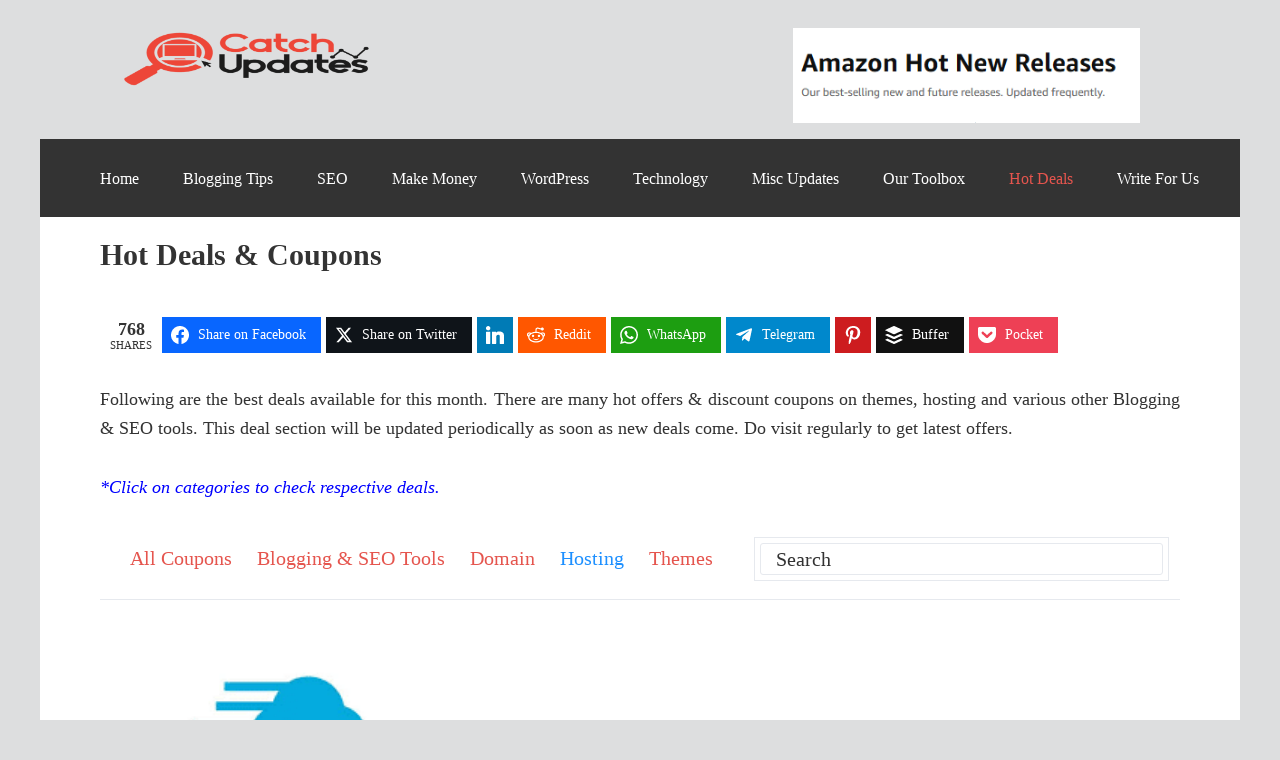

--- FILE ---
content_type: text/html; charset=UTF-8
request_url: https://catchupdates.com/hot-deals-coupons/?wpcd_coupon=13334&wpcd_category=hosting&wpcd_page_num=3
body_size: 24825
content:
<!DOCTYPE html>
<html lang="en-US" prefix="og: http://ogp.me/ns# fb: http://ogp.me/ns/fb#" prefix="og: https://ogp.me/ns#">
<head >
<meta charset="UTF-8" />
<meta name="viewport" content="width=device-width, initial-scale=1" />

<!-- Easy Social Share Buttons for WordPress v.10.2 https://socialsharingplugin.com -->
<!-- / Easy Social Share Buttons for WordPress -->

<!-- Search Engine Optimization by Rank Math - https://rankmath.com/ -->
<title>Hot Deal Offers &amp; Coupons On Hosting, Themes &amp; Plugins</title>
<meta name="description" content="Following are the best deals available for this month. Click on the images below to view the deals. Grab them soon before sold out."/>
<meta name="robots" content="follow, index, max-snippet:-1, max-video-preview:-1, max-image-preview:large"/>
<link rel="canonical" href="https://catchupdates.com/hot-deals-coupons/" />
<meta property="og:locale" content="en_US" />
<meta property="og:type" content="article" />
<meta property="og:title" content="Hot Deals &amp; Coupons" />
<meta property="og:description" content="Following are the best deals available for this month. There are many hot offers &amp; discount coupons on themes, hosting and various other Blogging &amp; SEO tools. This deal section will be updated periodically as soon as new deals come. Do visit regularly to get latest offers.*Click on categories to check respective deals.Note: This deal section will be updated periodically as soon as new deals come. Do visit regularly to get latest offers." />
<meta property="og:url" content="https://catchupdates.com/hot-deals-coupons/" />
<meta property="og:site_name" content="CatchUpdates" />
<meta property="article:publisher" content="https://www.facebook.com/catchupdates" />
<meta property="article:author" content="https://www.facebook.com/mohit.arora.351" />
<meta property="og:updated_time" content="2025-09-30T23:33:30+05:30" />
<meta property="og:image" content="https://i0.wp.com/catchupdates.com/wp-content/uploads/2019/01/CU-Logo.png" />
<meta property="og:image:secure_url" content="https://i0.wp.com/catchupdates.com/wp-content/uploads/2019/01/CU-Logo.png" />
<meta property="og:image:width" content="1003" />
<meta property="og:image:height" content="1003" />
<meta property="og:image:alt" content="CU Logo" />
<meta property="og:image:type" content="image/png" />
<meta property="article:published_time" content="2016-07-07T22:54:23+05:30" />
<meta property="article:modified_time" content="2025-09-30T23:33:30+05:30" />
<meta name="twitter:card" content="summary_large_image" />
<meta name="twitter:title" content="Hot Deals &amp; Coupons" />
<meta name="twitter:description" content="Following are the best deals available for this month. There are many hot offers &amp; discount coupons on themes, hosting and various other Blogging &amp; SEO tools. This deal section will be updated periodically as soon as new deals come. Do visit regularly to get latest offers.*Click on categories to check respective deals.Note: This deal section will be updated periodically as soon as new deals come. Do visit regularly to get latest offers." />
<meta name="twitter:site" content="@catchupdates" />
<meta name="twitter:creator" content="@mohitarora1703" />
<meta name="twitter:image" content="https://i0.wp.com/catchupdates.com/wp-content/uploads/2019/01/CU-Logo.png" />
<meta name="twitter:label1" content="Time to read" />
<meta name="twitter:data1" content="Less than a minute" />
<script type="application/ld+json" class="rank-math-schema">{"@context":"https://schema.org","@graph":[{"@type":["Organization","Person"],"@id":"https://catchupdates.com/#person","name":"Mohit Arora","url":"https://catchupdates.com","sameAs":["https://www.facebook.com/catchupdates","https://twitter.com/catchupdates"],"logo":{"@type":"ImageObject","@id":"https://catchupdates.com/#logo","url":"https://catchupdates.com/wp-content/uploads/2019/01/CU-Logo.png","contentUrl":"https://catchupdates.com/wp-content/uploads/2019/01/CU-Logo.png","caption":"Mohit Arora","inLanguage":"en-US","width":"1003","height":"1003"},"image":{"@id":"https://catchupdates.com/#logo"}},{"@type":"WebSite","@id":"https://catchupdates.com/#website","url":"https://catchupdates.com","name":"Mohit Arora","publisher":{"@id":"https://catchupdates.com/#person"},"inLanguage":"en-US"},{"@type":"ImageObject","@id":"https://i0.wp.com/catchupdates.com/wp-content/uploads/2019/01/CU-Logo.png?fit=1003%2C1003&amp;ssl=1","url":"https://i0.wp.com/catchupdates.com/wp-content/uploads/2019/01/CU-Logo.png?fit=1003%2C1003&amp;ssl=1","width":"1003","height":"1003","caption":"CU Logo","inLanguage":"en-US"},{"@type":"BreadcrumbList","@id":"https://catchupdates.com/hot-deals-coupons/#breadcrumb","itemListElement":[{"@type":"ListItem","position":"1","item":{"@id":"https://catchupdates.com","name":"Home"}},{"@type":"ListItem","position":"2","item":{"@id":"https://catchupdates.com/hot-deals-coupons/","name":"Hot Deals &#038; Coupons"}}]},{"@type":"WebPage","@id":"https://catchupdates.com/hot-deals-coupons/#webpage","url":"https://catchupdates.com/hot-deals-coupons/","name":"Hot Deal Offers &amp; Coupons On Hosting, Themes &amp; Plugins","datePublished":"2016-07-07T22:54:23+05:30","dateModified":"2025-09-30T23:33:30+05:30","isPartOf":{"@id":"https://catchupdates.com/#website"},"primaryImageOfPage":{"@id":"https://i0.wp.com/catchupdates.com/wp-content/uploads/2019/01/CU-Logo.png?fit=1003%2C1003&amp;ssl=1"},"inLanguage":"en-US","breadcrumb":{"@id":"https://catchupdates.com/hot-deals-coupons/#breadcrumb"}},{"@type":"Person","@id":"https://catchupdates.com/author/sparkscoop/","name":"Mohit Arora","url":"https://catchupdates.com/author/sparkscoop/","image":{"@type":"ImageObject","@id":"https://secure.gravatar.com/avatar/4d2d56faa7556f6257888b24dd3058618c7877d090342f0c81fd1356e845b4de?s=96&amp;r=g","url":"https://secure.gravatar.com/avatar/4d2d56faa7556f6257888b24dd3058618c7877d090342f0c81fd1356e845b4de?s=96&amp;r=g","caption":"Mohit Arora","inLanguage":"en-US"},"sameAs":["https://catchupdates.com","https://www.facebook.com/mohit.arora.351","https://twitter.com/mohitarora1703"]},{"@type":"Article","headline":"Hot Deal Offers &amp; Coupons On Hosting, Themes &amp; Plugins","keywords":"coupons","datePublished":"2016-07-07T22:54:23+05:30","dateModified":"2025-09-30T23:33:30+05:30","author":{"@id":"https://catchupdates.com/author/sparkscoop/","name":"Mohit Arora"},"publisher":{"@id":"https://catchupdates.com/#person"},"description":"Following are the best deals available for this month. Click on the images below to view the deals. Grab them soon before sold out.","name":"Hot Deal Offers &amp; Coupons On Hosting, Themes &amp; Plugins","@id":"https://catchupdates.com/hot-deals-coupons/#richSnippet","isPartOf":{"@id":"https://catchupdates.com/hot-deals-coupons/#webpage"},"image":{"@id":"https://i0.wp.com/catchupdates.com/wp-content/uploads/2019/01/CU-Logo.png?fit=1003%2C1003&amp;ssl=1"},"inLanguage":"en-US","mainEntityOfPage":{"@id":"https://catchupdates.com/hot-deals-coupons/#webpage"}}]}</script>
<!-- /Rank Math WordPress SEO plugin -->

<link rel="amphtml" href="https://catchupdates.com/hot-deals-coupons/amp/?wpcd_coupon=13334&#038;wpcd_category=hosting&#038;wpcd_page_num=3" /><meta name="generator" content="AMP for WP 1.1.11"/><link rel='dns-prefetch' href='//stats.wp.com' />
<link rel='dns-prefetch' href='//www.googletagmanager.com' />
<link rel='dns-prefetch' href='//fonts.googleapis.com' />
<link rel='preconnect' href='//i0.wp.com' />
<link rel='preconnect' href='//c0.wp.com' />
<link rel="alternate" type="application/rss+xml" title="CatchUpdates &raquo; Feed" href="https://catchupdates.com/feed/" />
<link rel="alternate" type="application/rss+xml" title="CatchUpdates &raquo; Comments Feed" href="https://catchupdates.com/comments/feed/" />
<link rel="alternate" title="oEmbed (JSON)" type="application/json+oembed" href="https://catchupdates.com/wp-json/oembed/1.0/embed?url=https%3A%2F%2Fcatchupdates.com%2Fhot-deals-coupons%2F" />
<link rel="alternate" title="oEmbed (XML)" type="text/xml+oembed" href="https://catchupdates.com/wp-json/oembed/1.0/embed?url=https%3A%2F%2Fcatchupdates.com%2Fhot-deals-coupons%2F&#038;format=xml" />
<style id='wp-img-auto-sizes-contain-inline-css' type='text/css'>
img:is([sizes=auto i],[sizes^="auto," i]){contain-intrinsic-size:3000px 1500px}
/*# sourceURL=wp-img-auto-sizes-contain-inline-css */
</style>
<link rel='stylesheet' id='mobile-first-theme-css' href='https://catchupdates.com/wp-content/themes/bg-mobile-first-master/style.css?ver=1.0.4' type='text/css' media='all' />
<style id='wp-emoji-styles-inline-css' type='text/css'>

	img.wp-smiley, img.emoji {
		display: inline !important;
		border: none !important;
		box-shadow: none !important;
		height: 1em !important;
		width: 1em !important;
		margin: 0 0.07em !important;
		vertical-align: -0.1em !important;
		background: none !important;
		padding: 0 !important;
	}
/*# sourceURL=wp-emoji-styles-inline-css */
</style>
<style id='wp-block-library-inline-css' type='text/css'>
:root{--wp-block-synced-color:#7a00df;--wp-block-synced-color--rgb:122,0,223;--wp-bound-block-color:var(--wp-block-synced-color);--wp-editor-canvas-background:#ddd;--wp-admin-theme-color:#007cba;--wp-admin-theme-color--rgb:0,124,186;--wp-admin-theme-color-darker-10:#006ba1;--wp-admin-theme-color-darker-10--rgb:0,107,160.5;--wp-admin-theme-color-darker-20:#005a87;--wp-admin-theme-color-darker-20--rgb:0,90,135;--wp-admin-border-width-focus:2px}@media (min-resolution:192dpi){:root{--wp-admin-border-width-focus:1.5px}}.wp-element-button{cursor:pointer}:root .has-very-light-gray-background-color{background-color:#eee}:root .has-very-dark-gray-background-color{background-color:#313131}:root .has-very-light-gray-color{color:#eee}:root .has-very-dark-gray-color{color:#313131}:root .has-vivid-green-cyan-to-vivid-cyan-blue-gradient-background{background:linear-gradient(135deg,#00d084,#0693e3)}:root .has-purple-crush-gradient-background{background:linear-gradient(135deg,#34e2e4,#4721fb 50%,#ab1dfe)}:root .has-hazy-dawn-gradient-background{background:linear-gradient(135deg,#faaca8,#dad0ec)}:root .has-subdued-olive-gradient-background{background:linear-gradient(135deg,#fafae1,#67a671)}:root .has-atomic-cream-gradient-background{background:linear-gradient(135deg,#fdd79a,#004a59)}:root .has-nightshade-gradient-background{background:linear-gradient(135deg,#330968,#31cdcf)}:root .has-midnight-gradient-background{background:linear-gradient(135deg,#020381,#2874fc)}:root{--wp--preset--font-size--normal:16px;--wp--preset--font-size--huge:42px}.has-regular-font-size{font-size:1em}.has-larger-font-size{font-size:2.625em}.has-normal-font-size{font-size:var(--wp--preset--font-size--normal)}.has-huge-font-size{font-size:var(--wp--preset--font-size--huge)}.has-text-align-center{text-align:center}.has-text-align-left{text-align:left}.has-text-align-right{text-align:right}.has-fit-text{white-space:nowrap!important}#end-resizable-editor-section{display:none}.aligncenter{clear:both}.items-justified-left{justify-content:flex-start}.items-justified-center{justify-content:center}.items-justified-right{justify-content:flex-end}.items-justified-space-between{justify-content:space-between}.screen-reader-text{border:0;clip-path:inset(50%);height:1px;margin:-1px;overflow:hidden;padding:0;position:absolute;width:1px;word-wrap:normal!important}.screen-reader-text:focus{background-color:#ddd;clip-path:none;color:#444;display:block;font-size:1em;height:auto;left:5px;line-height:normal;padding:15px 23px 14px;text-decoration:none;top:5px;width:auto;z-index:100000}html :where(.has-border-color){border-style:solid}html :where([style*=border-top-color]){border-top-style:solid}html :where([style*=border-right-color]){border-right-style:solid}html :where([style*=border-bottom-color]){border-bottom-style:solid}html :where([style*=border-left-color]){border-left-style:solid}html :where([style*=border-width]){border-style:solid}html :where([style*=border-top-width]){border-top-style:solid}html :where([style*=border-right-width]){border-right-style:solid}html :where([style*=border-bottom-width]){border-bottom-style:solid}html :where([style*=border-left-width]){border-left-style:solid}html :where(img[class*=wp-image-]){height:auto;max-width:100%}:where(figure){margin:0 0 1em}html :where(.is-position-sticky){--wp-admin--admin-bar--position-offset:var(--wp-admin--admin-bar--height,0px)}@media screen and (max-width:600px){html :where(.is-position-sticky){--wp-admin--admin-bar--position-offset:0px}}

/*# sourceURL=wp-block-library-inline-css */
</style><style id='wp-block-image-inline-css' type='text/css'>
.wp-block-image>a,.wp-block-image>figure>a{display:inline-block}.wp-block-image img{box-sizing:border-box;height:auto;max-width:100%;vertical-align:bottom}@media not (prefers-reduced-motion){.wp-block-image img.hide{visibility:hidden}.wp-block-image img.show{animation:show-content-image .4s}}.wp-block-image[style*=border-radius] img,.wp-block-image[style*=border-radius]>a{border-radius:inherit}.wp-block-image.has-custom-border img{box-sizing:border-box}.wp-block-image.aligncenter{text-align:center}.wp-block-image.alignfull>a,.wp-block-image.alignwide>a{width:100%}.wp-block-image.alignfull img,.wp-block-image.alignwide img{height:auto;width:100%}.wp-block-image .aligncenter,.wp-block-image .alignleft,.wp-block-image .alignright,.wp-block-image.aligncenter,.wp-block-image.alignleft,.wp-block-image.alignright{display:table}.wp-block-image .aligncenter>figcaption,.wp-block-image .alignleft>figcaption,.wp-block-image .alignright>figcaption,.wp-block-image.aligncenter>figcaption,.wp-block-image.alignleft>figcaption,.wp-block-image.alignright>figcaption{caption-side:bottom;display:table-caption}.wp-block-image .alignleft{float:left;margin:.5em 1em .5em 0}.wp-block-image .alignright{float:right;margin:.5em 0 .5em 1em}.wp-block-image .aligncenter{margin-left:auto;margin-right:auto}.wp-block-image :where(figcaption){margin-bottom:1em;margin-top:.5em}.wp-block-image.is-style-circle-mask img{border-radius:9999px}@supports ((-webkit-mask-image:none) or (mask-image:none)) or (-webkit-mask-image:none){.wp-block-image.is-style-circle-mask img{border-radius:0;-webkit-mask-image:url('data:image/svg+xml;utf8,<svg viewBox="0 0 100 100" xmlns="http://www.w3.org/2000/svg"><circle cx="50" cy="50" r="50"/></svg>');mask-image:url('data:image/svg+xml;utf8,<svg viewBox="0 0 100 100" xmlns="http://www.w3.org/2000/svg"><circle cx="50" cy="50" r="50"/></svg>');mask-mode:alpha;-webkit-mask-position:center;mask-position:center;-webkit-mask-repeat:no-repeat;mask-repeat:no-repeat;-webkit-mask-size:contain;mask-size:contain}}:root :where(.wp-block-image.is-style-rounded img,.wp-block-image .is-style-rounded img){border-radius:9999px}.wp-block-image figure{margin:0}.wp-lightbox-container{display:flex;flex-direction:column;position:relative}.wp-lightbox-container img{cursor:zoom-in}.wp-lightbox-container img:hover+button{opacity:1}.wp-lightbox-container button{align-items:center;backdrop-filter:blur(16px) saturate(180%);background-color:#5a5a5a40;border:none;border-radius:4px;cursor:zoom-in;display:flex;height:20px;justify-content:center;opacity:0;padding:0;position:absolute;right:16px;text-align:center;top:16px;width:20px;z-index:100}@media not (prefers-reduced-motion){.wp-lightbox-container button{transition:opacity .2s ease}}.wp-lightbox-container button:focus-visible{outline:3px auto #5a5a5a40;outline:3px auto -webkit-focus-ring-color;outline-offset:3px}.wp-lightbox-container button:hover{cursor:pointer;opacity:1}.wp-lightbox-container button:focus{opacity:1}.wp-lightbox-container button:focus,.wp-lightbox-container button:hover,.wp-lightbox-container button:not(:hover):not(:active):not(.has-background){background-color:#5a5a5a40;border:none}.wp-lightbox-overlay{box-sizing:border-box;cursor:zoom-out;height:100vh;left:0;overflow:hidden;position:fixed;top:0;visibility:hidden;width:100%;z-index:100000}.wp-lightbox-overlay .close-button{align-items:center;cursor:pointer;display:flex;justify-content:center;min-height:40px;min-width:40px;padding:0;position:absolute;right:calc(env(safe-area-inset-right) + 16px);top:calc(env(safe-area-inset-top) + 16px);z-index:5000000}.wp-lightbox-overlay .close-button:focus,.wp-lightbox-overlay .close-button:hover,.wp-lightbox-overlay .close-button:not(:hover):not(:active):not(.has-background){background:none;border:none}.wp-lightbox-overlay .lightbox-image-container{height:var(--wp--lightbox-container-height);left:50%;overflow:hidden;position:absolute;top:50%;transform:translate(-50%,-50%);transform-origin:top left;width:var(--wp--lightbox-container-width);z-index:9999999999}.wp-lightbox-overlay .wp-block-image{align-items:center;box-sizing:border-box;display:flex;height:100%;justify-content:center;margin:0;position:relative;transform-origin:0 0;width:100%;z-index:3000000}.wp-lightbox-overlay .wp-block-image img{height:var(--wp--lightbox-image-height);min-height:var(--wp--lightbox-image-height);min-width:var(--wp--lightbox-image-width);width:var(--wp--lightbox-image-width)}.wp-lightbox-overlay .wp-block-image figcaption{display:none}.wp-lightbox-overlay button{background:none;border:none}.wp-lightbox-overlay .scrim{background-color:#fff;height:100%;opacity:.9;position:absolute;width:100%;z-index:2000000}.wp-lightbox-overlay.active{visibility:visible}@media not (prefers-reduced-motion){.wp-lightbox-overlay.active{animation:turn-on-visibility .25s both}.wp-lightbox-overlay.active img{animation:turn-on-visibility .35s both}.wp-lightbox-overlay.show-closing-animation:not(.active){animation:turn-off-visibility .35s both}.wp-lightbox-overlay.show-closing-animation:not(.active) img{animation:turn-off-visibility .25s both}.wp-lightbox-overlay.zoom.active{animation:none;opacity:1;visibility:visible}.wp-lightbox-overlay.zoom.active .lightbox-image-container{animation:lightbox-zoom-in .4s}.wp-lightbox-overlay.zoom.active .lightbox-image-container img{animation:none}.wp-lightbox-overlay.zoom.active .scrim{animation:turn-on-visibility .4s forwards}.wp-lightbox-overlay.zoom.show-closing-animation:not(.active){animation:none}.wp-lightbox-overlay.zoom.show-closing-animation:not(.active) .lightbox-image-container{animation:lightbox-zoom-out .4s}.wp-lightbox-overlay.zoom.show-closing-animation:not(.active) .lightbox-image-container img{animation:none}.wp-lightbox-overlay.zoom.show-closing-animation:not(.active) .scrim{animation:turn-off-visibility .4s forwards}}@keyframes show-content-image{0%{visibility:hidden}99%{visibility:hidden}to{visibility:visible}}@keyframes turn-on-visibility{0%{opacity:0}to{opacity:1}}@keyframes turn-off-visibility{0%{opacity:1;visibility:visible}99%{opacity:0;visibility:visible}to{opacity:0;visibility:hidden}}@keyframes lightbox-zoom-in{0%{transform:translate(calc((-100vw + var(--wp--lightbox-scrollbar-width))/2 + var(--wp--lightbox-initial-left-position)),calc(-50vh + var(--wp--lightbox-initial-top-position))) scale(var(--wp--lightbox-scale))}to{transform:translate(-50%,-50%) scale(1)}}@keyframes lightbox-zoom-out{0%{transform:translate(-50%,-50%) scale(1);visibility:visible}99%{visibility:visible}to{transform:translate(calc((-100vw + var(--wp--lightbox-scrollbar-width))/2 + var(--wp--lightbox-initial-left-position)),calc(-50vh + var(--wp--lightbox-initial-top-position))) scale(var(--wp--lightbox-scale));visibility:hidden}}
/*# sourceURL=https://c0.wp.com/c/6.9/wp-includes/blocks/image/style.min.css */
</style>
<style id='global-styles-inline-css' type='text/css'>
:root{--wp--preset--aspect-ratio--square: 1;--wp--preset--aspect-ratio--4-3: 4/3;--wp--preset--aspect-ratio--3-4: 3/4;--wp--preset--aspect-ratio--3-2: 3/2;--wp--preset--aspect-ratio--2-3: 2/3;--wp--preset--aspect-ratio--16-9: 16/9;--wp--preset--aspect-ratio--9-16: 9/16;--wp--preset--color--black: #000000;--wp--preset--color--cyan-bluish-gray: #abb8c3;--wp--preset--color--white: #ffffff;--wp--preset--color--pale-pink: #f78da7;--wp--preset--color--vivid-red: #cf2e2e;--wp--preset--color--luminous-vivid-orange: #ff6900;--wp--preset--color--luminous-vivid-amber: #fcb900;--wp--preset--color--light-green-cyan: #7bdcb5;--wp--preset--color--vivid-green-cyan: #00d084;--wp--preset--color--pale-cyan-blue: #8ed1fc;--wp--preset--color--vivid-cyan-blue: #0693e3;--wp--preset--color--vivid-purple: #9b51e0;--wp--preset--gradient--vivid-cyan-blue-to-vivid-purple: linear-gradient(135deg,rgb(6,147,227) 0%,rgb(155,81,224) 100%);--wp--preset--gradient--light-green-cyan-to-vivid-green-cyan: linear-gradient(135deg,rgb(122,220,180) 0%,rgb(0,208,130) 100%);--wp--preset--gradient--luminous-vivid-amber-to-luminous-vivid-orange: linear-gradient(135deg,rgb(252,185,0) 0%,rgb(255,105,0) 100%);--wp--preset--gradient--luminous-vivid-orange-to-vivid-red: linear-gradient(135deg,rgb(255,105,0) 0%,rgb(207,46,46) 100%);--wp--preset--gradient--very-light-gray-to-cyan-bluish-gray: linear-gradient(135deg,rgb(238,238,238) 0%,rgb(169,184,195) 100%);--wp--preset--gradient--cool-to-warm-spectrum: linear-gradient(135deg,rgb(74,234,220) 0%,rgb(151,120,209) 20%,rgb(207,42,186) 40%,rgb(238,44,130) 60%,rgb(251,105,98) 80%,rgb(254,248,76) 100%);--wp--preset--gradient--blush-light-purple: linear-gradient(135deg,rgb(255,206,236) 0%,rgb(152,150,240) 100%);--wp--preset--gradient--blush-bordeaux: linear-gradient(135deg,rgb(254,205,165) 0%,rgb(254,45,45) 50%,rgb(107,0,62) 100%);--wp--preset--gradient--luminous-dusk: linear-gradient(135deg,rgb(255,203,112) 0%,rgb(199,81,192) 50%,rgb(65,88,208) 100%);--wp--preset--gradient--pale-ocean: linear-gradient(135deg,rgb(255,245,203) 0%,rgb(182,227,212) 50%,rgb(51,167,181) 100%);--wp--preset--gradient--electric-grass: linear-gradient(135deg,rgb(202,248,128) 0%,rgb(113,206,126) 100%);--wp--preset--gradient--midnight: linear-gradient(135deg,rgb(2,3,129) 0%,rgb(40,116,252) 100%);--wp--preset--font-size--small: 13px;--wp--preset--font-size--medium: 20px;--wp--preset--font-size--large: 36px;--wp--preset--font-size--x-large: 42px;--wp--preset--spacing--20: 0.44rem;--wp--preset--spacing--30: 0.67rem;--wp--preset--spacing--40: 1rem;--wp--preset--spacing--50: 1.5rem;--wp--preset--spacing--60: 2.25rem;--wp--preset--spacing--70: 3.38rem;--wp--preset--spacing--80: 5.06rem;--wp--preset--shadow--natural: 6px 6px 9px rgba(0, 0, 0, 0.2);--wp--preset--shadow--deep: 12px 12px 50px rgba(0, 0, 0, 0.4);--wp--preset--shadow--sharp: 6px 6px 0px rgba(0, 0, 0, 0.2);--wp--preset--shadow--outlined: 6px 6px 0px -3px rgb(255, 255, 255), 6px 6px rgb(0, 0, 0);--wp--preset--shadow--crisp: 6px 6px 0px rgb(0, 0, 0);}:where(.is-layout-flex){gap: 0.5em;}:where(.is-layout-grid){gap: 0.5em;}body .is-layout-flex{display: flex;}.is-layout-flex{flex-wrap: wrap;align-items: center;}.is-layout-flex > :is(*, div){margin: 0;}body .is-layout-grid{display: grid;}.is-layout-grid > :is(*, div){margin: 0;}:where(.wp-block-columns.is-layout-flex){gap: 2em;}:where(.wp-block-columns.is-layout-grid){gap: 2em;}:where(.wp-block-post-template.is-layout-flex){gap: 1.25em;}:where(.wp-block-post-template.is-layout-grid){gap: 1.25em;}.has-black-color{color: var(--wp--preset--color--black) !important;}.has-cyan-bluish-gray-color{color: var(--wp--preset--color--cyan-bluish-gray) !important;}.has-white-color{color: var(--wp--preset--color--white) !important;}.has-pale-pink-color{color: var(--wp--preset--color--pale-pink) !important;}.has-vivid-red-color{color: var(--wp--preset--color--vivid-red) !important;}.has-luminous-vivid-orange-color{color: var(--wp--preset--color--luminous-vivid-orange) !important;}.has-luminous-vivid-amber-color{color: var(--wp--preset--color--luminous-vivid-amber) !important;}.has-light-green-cyan-color{color: var(--wp--preset--color--light-green-cyan) !important;}.has-vivid-green-cyan-color{color: var(--wp--preset--color--vivid-green-cyan) !important;}.has-pale-cyan-blue-color{color: var(--wp--preset--color--pale-cyan-blue) !important;}.has-vivid-cyan-blue-color{color: var(--wp--preset--color--vivid-cyan-blue) !important;}.has-vivid-purple-color{color: var(--wp--preset--color--vivid-purple) !important;}.has-black-background-color{background-color: var(--wp--preset--color--black) !important;}.has-cyan-bluish-gray-background-color{background-color: var(--wp--preset--color--cyan-bluish-gray) !important;}.has-white-background-color{background-color: var(--wp--preset--color--white) !important;}.has-pale-pink-background-color{background-color: var(--wp--preset--color--pale-pink) !important;}.has-vivid-red-background-color{background-color: var(--wp--preset--color--vivid-red) !important;}.has-luminous-vivid-orange-background-color{background-color: var(--wp--preset--color--luminous-vivid-orange) !important;}.has-luminous-vivid-amber-background-color{background-color: var(--wp--preset--color--luminous-vivid-amber) !important;}.has-light-green-cyan-background-color{background-color: var(--wp--preset--color--light-green-cyan) !important;}.has-vivid-green-cyan-background-color{background-color: var(--wp--preset--color--vivid-green-cyan) !important;}.has-pale-cyan-blue-background-color{background-color: var(--wp--preset--color--pale-cyan-blue) !important;}.has-vivid-cyan-blue-background-color{background-color: var(--wp--preset--color--vivid-cyan-blue) !important;}.has-vivid-purple-background-color{background-color: var(--wp--preset--color--vivid-purple) !important;}.has-black-border-color{border-color: var(--wp--preset--color--black) !important;}.has-cyan-bluish-gray-border-color{border-color: var(--wp--preset--color--cyan-bluish-gray) !important;}.has-white-border-color{border-color: var(--wp--preset--color--white) !important;}.has-pale-pink-border-color{border-color: var(--wp--preset--color--pale-pink) !important;}.has-vivid-red-border-color{border-color: var(--wp--preset--color--vivid-red) !important;}.has-luminous-vivid-orange-border-color{border-color: var(--wp--preset--color--luminous-vivid-orange) !important;}.has-luminous-vivid-amber-border-color{border-color: var(--wp--preset--color--luminous-vivid-amber) !important;}.has-light-green-cyan-border-color{border-color: var(--wp--preset--color--light-green-cyan) !important;}.has-vivid-green-cyan-border-color{border-color: var(--wp--preset--color--vivid-green-cyan) !important;}.has-pale-cyan-blue-border-color{border-color: var(--wp--preset--color--pale-cyan-blue) !important;}.has-vivid-cyan-blue-border-color{border-color: var(--wp--preset--color--vivid-cyan-blue) !important;}.has-vivid-purple-border-color{border-color: var(--wp--preset--color--vivid-purple) !important;}.has-vivid-cyan-blue-to-vivid-purple-gradient-background{background: var(--wp--preset--gradient--vivid-cyan-blue-to-vivid-purple) !important;}.has-light-green-cyan-to-vivid-green-cyan-gradient-background{background: var(--wp--preset--gradient--light-green-cyan-to-vivid-green-cyan) !important;}.has-luminous-vivid-amber-to-luminous-vivid-orange-gradient-background{background: var(--wp--preset--gradient--luminous-vivid-amber-to-luminous-vivid-orange) !important;}.has-luminous-vivid-orange-to-vivid-red-gradient-background{background: var(--wp--preset--gradient--luminous-vivid-orange-to-vivid-red) !important;}.has-very-light-gray-to-cyan-bluish-gray-gradient-background{background: var(--wp--preset--gradient--very-light-gray-to-cyan-bluish-gray) !important;}.has-cool-to-warm-spectrum-gradient-background{background: var(--wp--preset--gradient--cool-to-warm-spectrum) !important;}.has-blush-light-purple-gradient-background{background: var(--wp--preset--gradient--blush-light-purple) !important;}.has-blush-bordeaux-gradient-background{background: var(--wp--preset--gradient--blush-bordeaux) !important;}.has-luminous-dusk-gradient-background{background: var(--wp--preset--gradient--luminous-dusk) !important;}.has-pale-ocean-gradient-background{background: var(--wp--preset--gradient--pale-ocean) !important;}.has-electric-grass-gradient-background{background: var(--wp--preset--gradient--electric-grass) !important;}.has-midnight-gradient-background{background: var(--wp--preset--gradient--midnight) !important;}.has-small-font-size{font-size: var(--wp--preset--font-size--small) !important;}.has-medium-font-size{font-size: var(--wp--preset--font-size--medium) !important;}.has-large-font-size{font-size: var(--wp--preset--font-size--large) !important;}.has-x-large-font-size{font-size: var(--wp--preset--font-size--x-large) !important;}
/*# sourceURL=global-styles-inline-css */
</style>

<style id='classic-theme-styles-inline-css' type='text/css'>
/*! This file is auto-generated */
.wp-block-button__link{color:#fff;background-color:#32373c;border-radius:9999px;box-shadow:none;text-decoration:none;padding:calc(.667em + 2px) calc(1.333em + 2px);font-size:1.125em}.wp-block-file__button{background:#32373c;color:#fff;text-decoration:none}
/*# sourceURL=/wp-includes/css/classic-themes.min.css */
</style>
<link rel='stylesheet' id='jetpack-instant-search-css' href='https://catchupdates.com/wp-content/plugins/jetpack/jetpack_vendor/automattic/jetpack-search/build/instant-search/jp-search.chunk-main-payload.css?minify=false&#038;ver=62e24c826fcd11ccbe81' type='text/css' media='all' />
<link rel='stylesheet' id='essb-social-profiles-css' href='https://catchupdates.com/wp-content/plugins/easy-social-share-buttons3/lib/modules/social-followers-counter/assets/social-profiles.min.css?ver=10.2' type='text/css' media='all' />
<link rel='stylesheet' id='after-share-actions-css-css' href='https://catchupdates.com/wp-content/plugins/easy-social-share-buttons3/assets/modules/after-share-actions.css?ver=10.2' type='text/css' media='all' />
<link rel='stylesheet' id='subscribe-forms-css-css' href='https://catchupdates.com/wp-content/plugins/easy-social-share-buttons3/assets/modules/subscribe-forms.min.css?ver=10.2' type='text/css' media='all' />
<link rel='stylesheet' id='click2tweet-css-css' href='https://catchupdates.com/wp-content/plugins/easy-social-share-buttons3/assets/modules/click-to-tweet.min.css?ver=10.2' type='text/css' media='all' />
<link rel='stylesheet' id='easy-social-share-buttons-animations-css' href='https://catchupdates.com/wp-content/plugins/easy-social-share-buttons3/assets/css/essb-animations.min.css?ver=10.2' type='text/css' media='all' />
<link rel='stylesheet' id='easy-social-share-buttons-css' href='https://catchupdates.com/wp-content/plugins/easy-social-share-buttons3/assets/css/easy-social-share-buttons.min.css?ver=10.2' type='text/css' media='all' />
<link rel='stylesheet' id='dashicons-css' href='https://c0.wp.com/c/6.9/wp-includes/css/dashicons.min.css' type='text/css' media='all' />
<link rel='stylesheet' id='google-fonts-css' href='//fonts.googleapis.com/css?family=Lato%3A400%2C700&#038;ver=1.0.4' type='text/css' media='all' />
<link rel='stylesheet' id='wpcd-style-css' href='https://catchupdates.com/wp-content/plugins/wp-coupons-and-deals-premium/assets/css/dist/style.min.css?ver=3.2.2' type='text/css' media='all' />
<style id='wpcd-style-inline-css' type='text/css'>
 .coupon-type { background-color: #ed4839; } .deal-type { background-color: #ed4839; } .wpcd-coupon { border-color: #000000; } 
 .wpcd-coupon-button-type .coupon-code-wpcd .get-code-wpcd{ background-color:#ed4839; } .wpcd-coupon-button-type .coupon-code-wpcd .get-code-wpcd:after{ border-left-color:#ed4839; } span.wpcd_coupon_top_copy_span{ background-color: #ed4839 !important; } .wpcd_coupon_popup_copy_code_wr { background-color: #ed2121; border-color: #ed4839 !important; } .wpcd_popup-go-link { background-color: #ed4839 !important; } .wpcd_popup-go-link:hover { background-color: #ed4839 !important; } #wpcd_coupon_pagination_wr a, #wpcd_coupon_pagination_wr span { background-color: #ed4839; } 
/*# sourceURL=wpcd-style-inline-css */
</style>
<script type="text/javascript" src="https://c0.wp.com/c/6.9/wp-includes/js/jquery/jquery.min.js" id="jquery-core-js"></script>
<script type="text/javascript" src="https://c0.wp.com/c/6.9/wp-includes/js/jquery/jquery-migrate.min.js" id="jquery-migrate-js"></script>
<script type="text/javascript" src="https://catchupdates.com/wp-content/themes/bg-mobile-first-master/js/responsive-menu.js?ver=1.0.0" id="mobile-first-responsive-menu-js"></script>
<script type="text/javascript" src="https://catchupdates.com/wp-content/themes/bg-mobile-first-master/js/sticky-message.js?ver=1.0.0" id="mobile-first-stickey-message-js"></script>
<script type="text/javascript" id="wpcd-main-js-js-extra">
/* <![CDATA[ */
var wpcd_object = {"ajaxurl":"https://catchupdates.com/wp-admin/admin-ajax.php","security":"06d4d516c3"};
var wpcd_main_js = {"minutes":"minutes","seconds":"seconds","hours":"hours","day":"day","week":"week","expired_text":"This offer has expired!","word_count":"30","button_text":"Copy","after_copy":"Copied","vote_success":"You have voted successfully!","vote_fail":"Voting failed!","vote_already":"You have voted already!"};
//# sourceURL=wpcd-main-js-js-extra
/* ]]> */
</script>
<script type="text/javascript" src="https://catchupdates.com/wp-content/plugins/wp-coupons-and-deals-premium/assets/js/main.js?ver=3.2.2" id="wpcd-main-js-js"></script>
<script type="text/javascript" src="https://catchupdates.com/wp-content/plugins/wp-coupons-and-deals-premium/assets/js/jquery.countdown.min.js?ver=3.2.2" id="wpcd-countdown-js-js"></script>

<!-- Google tag (gtag.js) snippet added by Site Kit -->
<!-- Google Analytics snippet added by Site Kit -->
<script type="text/javascript" src="https://www.googletagmanager.com/gtag/js?id=GT-NMC8XCF" id="google_gtagjs-js" async></script>
<script type="text/javascript" id="google_gtagjs-js-after">
/* <![CDATA[ */
window.dataLayer = window.dataLayer || [];function gtag(){dataLayer.push(arguments);}
gtag("set","linker",{"domains":["catchupdates.com"]});
gtag("js", new Date());
gtag("set", "developer_id.dZTNiMT", true);
gtag("config", "GT-NMC8XCF");
//# sourceURL=google_gtagjs-js-after
/* ]]> */
</script>
<script id="essb-inline-js"></script><link rel="https://api.w.org/" href="https://catchupdates.com/wp-json/" /><link rel="alternate" title="JSON" type="application/json" href="https://catchupdates.com/wp-json/wp/v2/pages/7308" /><meta name="generator" content="Site Kit by Google 1.170.0" /><script type='text/javascript' data-cfasync='false'>var _mmunch = {'front': false, 'page': false, 'post': false, 'category': false, 'author': false, 'search': false, 'attachment': false, 'tag': false};_mmunch['page'] = true; _mmunch['pageData'] = {"ID":7308,"post_name":"hot-deals-coupons","post_title":"Hot Deals & Coupons","post_type":"page","post_author":"1","post_status":"publish"};</script><script data-cfasync="false" src="//a.mailmunch.co/app/v1/site.js" id="mailmunch-script" data-plugin="mc_mm" data-mailmunch-site-id="103969" async></script>	<style>img#wpstats{display:none}</style>
		
<script type="text/javascript">var essb_settings = {"ajax_url":"https:\/\/catchupdates.com\/wp-admin\/admin-ajax.php","essb3_nonce":"64e08cf091","essb3_plugin_url":"https:\/\/catchupdates.com\/wp-content\/plugins\/easy-social-share-buttons3","essb3_stats":true,"essb3_ga":true,"essb3_ga_ntg":false,"essb3_ga_mode":"simple","blog_url":"https:\/\/catchupdates.com\/","post_id":"7308","internal_stats":true};</script><link rel="pingback" href="https://catchupdates.com/xmlrpc.php" />
<meta name='impact-site-verification' value='-134268221'><style type="text/css">.site-title a { background: url(https://catchupdates.com/wp-content/uploads/2019/01/cropped-CU-Logo.png) no-repeat !important; }</style>

<!-- Google AdSense meta tags added by Site Kit -->
<meta name="google-adsense-platform-account" content="ca-host-pub-2644536267352236">
<meta name="google-adsense-platform-domain" content="sitekit.withgoogle.com">
<!-- End Google AdSense meta tags added by Site Kit -->
<style type="text/css" id="custom-background-css">
body.custom-background { background-color: #dddedf; }
</style>
	    <script>
		if(screen.width<769){
        	window.location = "https://catchupdates.com/hot-deals-coupons/amp/?wpcd_coupon=13334&#038;wpcd_category=hosting&#038;wpcd_page_num=3";
        }
    	</script>
<link rel="icon" href="https://i0.wp.com/catchupdates.com/wp-content/uploads/2024/11/cropped-favicon.png?fit=32%2C32&#038;ssl=1" sizes="32x32" />
<link rel="icon" href="https://i0.wp.com/catchupdates.com/wp-content/uploads/2024/11/cropped-favicon.png?fit=192%2C192&#038;ssl=1" sizes="192x192" />
<link rel="apple-touch-icon" href="https://i0.wp.com/catchupdates.com/wp-content/uploads/2024/11/cropped-favicon.png?fit=180%2C180&#038;ssl=1" />
<meta name="msapplication-TileImage" content="https://i0.wp.com/catchupdates.com/wp-content/uploads/2024/11/cropped-favicon.png?fit=270%2C270&#038;ssl=1" />
		<style type="text/css" id="wp-custom-css">
			/*
Welcome to Custom CSS!

To learn how this works, see http://wp.me/PEmnE-Bt
*/
.widget-title {
	background-color: #ED4739;
	padding-left: 20px;
	padding-top: 4px;
	height: 30px;
	color: #000;
}

.site-title {
	margin-top: -80px;
	margin-bottom: -68px;
}

.widget-area {
	margin-top: -100px;
}

.menu-primary {
	margin-top: -20px;
}

/*.abh_description {
	margin-top: -40px;
} */
.widget-title {
	margin-top: 60px;
}

.banner td {
	padding: 20px 34px;
}

.banner1 td {
	padding: 10px 28px;
}

.banner2 td {
	padding: 10px 15px;
}

.nav-primary {
	margin-top: -72px;
}

.entry-header {
	margin-bottom: 24px;
	margin-top: -40px;
}

#simple-social-icons-4 {
	margin-top: -2.5em;
}

#text-124 {
	margin-top: -3em;
}

body {
	font-family: calibri;
}

h1,
h2,
h3,
h4,
h5,
h6 {
	color: #333;
	font-family: Times New Roman, sans-serif;
	font-weight: 700;
	line-height: 1.2;
	margin: 0 0 20px;
}

h2 {
	font-size: 20px;
}

h3 {
	font-size: 17px;
}

h4 {
	font-size: 15px;
}

.menu-item-7378 {
	color: #ED4739;
}
.sidebar .widget {
    margin-bottom: -35px;
}
.header-image .site-title a{background-size: 210px 62px !important;}

.site-title {margin-top: -70px !important; margin-bottom: -68px !important; margin-left: -70px !important;}

.sticky-message {
    background-color: #000;
    font-size: 17px;
    padding-bottom: 15px;
    padding-top: 15px;
}

.sticky-message a {
    color: #fff;
}

.sticky-message {
    background-color: #b148b5;
    font-size: 20px;
}
		</style>
		</head>
<body data-rsssl=1 class="wp-singular page-template-default page page-id-7308 custom-background wp-theme-genesis wp-child-theme-bg-mobile-first-master jps-theme-bg-mobile-first-master essb-10.2 custom-header header-image full-width-content genesis-breadcrumbs-hidden genesis-footer-widgets-hidden" itemscope itemtype="https://schema.org/WebPage"><div class="sticky-message"><section id="text-7" class="widget widget_text"><div class="widget-wrap">			<div class="textwidget"><p><span style="color: white; background-color: black;"><strong>Live Deals &amp; Coupons</strong></span> : <a href="https://seranking.com/sign-up.html?ga=1028980&amp;source=link"><em><span style="text-decoration: underline;"> SE Ranking</span></em></a> &#8211; 60% Off | <a href="https://hosting.com/?aid=5cf798ab95cae&#038;bid=9eb88ccd"> <span style="text-decoration: underline;">A2 Hosting </span> </a> &#8211; 86% Off | <a href="https://liquidweb.i3f2.net/32gBd"> <span style="text-decoration: underline;">LiquidWeb Hosting </span></a> &#8211; 70% Off| | <a href="https://bit.ly/3ciTbFx"> <span style="text-decoration: underline;">Cloudways Hosting </span></a> &#8211; 40% Off</p>
</div>
		</div></section>
</div><div class="site-container"><header class="site-header" itemscope itemtype="https://schema.org/WPHeader"><div class="wrap"><div class="title-area"><p class="site-title" itemprop="headline"><a href="https://catchupdates.com/">CatchUpdates</a></p><p class="site-description" itemprop="description">Latest SEO, Blogging Tips &amp; WordPress updates</p></div><div class="widget-area header-widget-area"><section id="block-2" class="widget widget_block widget_media_image"><div class="widget-wrap">
<figure class="wp-block-image size-full is-resized"><a href="https://amzn.to/4qVIddm"><img decoding="async" width="383" height="105" src="https://catchupdates.com/wp-content/uploads/2026/01/Amazon_Releases.png" alt="" class="wp-image-16722" style="width:347px;height:auto" srcset="https://i0.wp.com/catchupdates.com/wp-content/uploads/2026/01/Amazon_Releases.png?w=383&amp;ssl=1 383w, https://i0.wp.com/catchupdates.com/wp-content/uploads/2026/01/Amazon_Releases.png?resize=300%2C82&amp;ssl=1 300w" sizes="(max-width: 383px) 100vw, 383px" /></a></figure>
</div></section>
</div></div></header><nav class="nav-primary" aria-label="Main" itemscope itemtype="https://schema.org/SiteNavigationElement"><div class="wrap"><ul id="menu-iconic" class="menu genesis-nav-menu menu-primary"><li id="menu-item-5589" class="menu-item menu-item-type-custom menu-item-object-custom menu-item-home menu-item-5589"><a target="_blank" href="https://catchupdates.com/" itemprop="url"><span itemprop="name">Home</span></a></li>
<li id="menu-item-5580" class="menu-item menu-item-type-taxonomy menu-item-object-category menu-item-5580"><a target="_blank" href="https://catchupdates.com/category/blogging-tips/" itemprop="url"><span itemprop="name">Blogging Tips</span></a></li>
<li id="menu-item-5609" class="menu-item menu-item-type-taxonomy menu-item-object-category menu-item-5609"><a href="https://catchupdates.com/category/seo/" itemprop="url"><span itemprop="name">SEO</span></a></li>
<li id="menu-item-11726" class="menu-item menu-item-type-taxonomy menu-item-object-category menu-item-11726"><a href="https://catchupdates.com/category/make-money/" itemprop="url"><span itemprop="name">Make Money</span></a></li>
<li id="menu-item-5608" class="menu-item menu-item-type-taxonomy menu-item-object-category menu-item-5608"><a href="https://catchupdates.com/category/wordpress/" itemprop="url"><span itemprop="name">WordPress</span></a></li>
<li id="menu-item-6164" class="menu-item menu-item-type-taxonomy menu-item-object-category menu-item-has-children menu-item-6164"><a href="https://catchupdates.com/category/technology/" itemprop="url"><span itemprop="name">Technology</span></a>
<ul class="sub-menu">
	<li id="menu-item-6165" class="menu-item menu-item-type-taxonomy menu-item-object-category menu-item-6165"><a href="https://catchupdates.com/category/technology/techo-world/" itemprop="url"><span itemprop="name">Techo-World</span></a></li>
	<li id="menu-item-6166" class="menu-item menu-item-type-taxonomy menu-item-object-category menu-item-6166"><a href="https://catchupdates.com/category/technology/computer-technology-topics/" itemprop="url"><span itemprop="name">Computer Stuffs</span></a></li>
</ul>
</li>
<li id="menu-item-6171" class="menu-item menu-item-type-taxonomy menu-item-object-category menu-item-has-children menu-item-6171"><a href="https://catchupdates.com/category/misc-updates/" itemprop="url"><span itemprop="name">Misc Updates</span></a>
<ul class="sub-menu">
	<li id="menu-item-6167" class="menu-item menu-item-type-taxonomy menu-item-object-category menu-item-6167"><a href="https://catchupdates.com/category/misc-updates/life-style/" itemprop="url"><span itemprop="name">Life Style</span></a></li>
	<li id="menu-item-6170" class="menu-item menu-item-type-taxonomy menu-item-object-category menu-item-6170"><a href="https://catchupdates.com/category/misc-updates/top-10-list/" itemprop="url"><span itemprop="name">Top 10 List</span></a></li>
</ul>
</li>
<li id="menu-item-12475" class="menu-item menu-item-type-post_type menu-item-object-mailmunch_page menu-item-12475"><a href="https://catchupdates.com/toolbox/" itemprop="url"><span itemprop="name">Our Toolbox</span></a></li>
<li id="menu-item-7378" class="menu-item menu-item-type-post_type menu-item-object-page current-menu-item page_item page-item-7308 current_page_item menu-item-7378"><a href="https://catchupdates.com/hot-deals-coupons/" aria-current="page" itemprop="url"><span itemprop="name">Hot Deals</span></a></li>
<li id="menu-item-13002" class="menu-item menu-item-type-post_type menu-item-object-page menu-item-13002"><a href="https://catchupdates.com/write-for-us/" itemprop="url"><span itemprop="name">Write For Us</span></a></li>
</ul></div></nav><div class="site-inner"><div class="content-sidebar-wrap"><main class="content"><article class="post-7308 page type-page status-publish entry" aria-label="Hot Deals &#038; Coupons" itemscope itemtype="https://schema.org/CreativeWork"><header class="entry-header"><h1 class="entry-title" itemprop="headline">Hot Deals &#038; Coupons</h1>
</header><div class="entry-content" itemprop="text"><div class="essb_links essb_counters essb_displayed_top essb_share essb_template_metro-retina essb_100206219 essb_icon_animation5 print-no" id="essb_displayed_top_100206219" data-essb-postid="7308" data-essb-position="top" data-essb-button-style="button" data-essb-template="metro-retina" data-essb-counter-pos="hidden" data-essb-url="https://catchupdates.com/hot-deals-coupons/" data-essb-fullurl="https://catchupdates.com/hot-deals-coupons/" data-essb-instance="100206219"><ul class="essb_links_list"><li class="essb_item essb_totalcount_item essb_totalcount essb_tc_pos_leftbig" data-counter-pos="leftbig" data-counter-value="768"><div class="essb-tc-block essb-tc-style-text-big"><span class="essb-tc-block-number">768</span><span class="essb-tc-block-text">shares</span></div></li><li class="essb_item essb_link_facebook nolightbox essb_link_svg_icon"> <a href="https://www.facebook.com/dialog/feed?app_id=606833532707344&amp;display=popup&amp;name=Hot+Deals+%26+Coupons&amp;link=https%3A%2F%2Fcatchupdates.com%2Fhot-deals-coupons%2F&description=Following+are+the+best+deals+available+for+this+month.+There+are+many+hot+offers+%26amp%3B+discount+coupons+on+themes%2C+hosting+and+various+other+Blogging+%26amp%3B+SEO+tools.%C2%A0This+deal+section+will+be+updated+periodically+as+soon+as+new+deals+come.+Do+visit+regularly+to+..." title="Share on Share on Facebook" onclick="essb.window(&#39;https://www.facebook.com/dialog/feed?app_id=606833532707344&amp;display=popup&amp;name=Hot+Deals+%26+Coupons&amp;link=https%3A%2F%2Fcatchupdates.com%2Fhot-deals-coupons%2F&description=Following+are+the+best+deals+available+for+this+month.+There+are+many+hot+offers+%26amp%3B+discount+coupons+on+themes%2C+hosting+and+various+other+Blogging+%26amp%3B+SEO+tools.%C2%A0This+deal+section+will+be+updated+periodically+as+soon+as+new+deals+come.+Do+visit+regularly+to+...&#39;,&#39;facebook_advanced&#39;,&#39;100206219&#39;); return false;" target="_blank" rel="nofollow" class="nolightbox essb-s-bg-facebook essb-s-bgh-facebook essb-s-c-light essb-s-hover-effect essb-s-bg-network essb-s-bgh-network" ><span class="essb_icon essb_icon_facebook"><svg class="essb-svg-icon essb-svg-icon-facebook" aria-hidden="true" role="img" focusable="false" xmlns="http://www.w3.org/2000/svg" width="16" height="16" viewBox="0 0 16 16"><path d="M16 8.049c0-4.446-3.582-8.05-8-8.05C3.58 0-.002 3.603-.002 8.05c0 4.017 2.926 7.347 6.75 7.951v-5.625h-2.03V8.05H6.75V6.275c0-2.017 1.195-3.131 3.022-3.131.876 0 1.791.157 1.791.157v1.98h-1.009c-.993 0-1.303.621-1.303 1.258v1.51h2.218l-.354 2.326H9.25V16c3.824-.604 6.75-3.934 6.75-7.951"></path></svg></span><span class="essb_network_name">Share on Facebook</span></a><span class="essb_counter_hidden" data-cnt="627" data-cnt-short=""></span></li><li class="essb_item essb_link_twitter nolightbox essb_link_twitter_x essb_link_svg_icon"> <a href="https://x.com/intent/post?text=Hot%20Deals%20%26%20Coupons&amp;url=https%3A%2F%2Fcatchupdates.com%2Fhot-deals-coupons%2F&amp;related=catchupdates&amp;via=catchupdates" title="Share on Share on Twitter" onclick="essb.window(&#39;https://x.com/intent/post?text=Hot%20Deals%20%26%20Coupons&amp;url=https%3A%2F%2Fcatchupdates.com%2Fhot-deals-coupons%2F&amp;related=catchupdates&amp;via=catchupdates&#39;,&#39;twitter&#39;,&#39;100206219&#39;); return false;" target="_blank" rel="nofollow" class="nolightbox essb-s-bg-twitter essb-s-bgh-twitter essb-s-c-light essb-s-hover-effect essb-s-bg-network essb-s-bgh-network" ><span class="essb_icon essb_icon_twitter_x"><svg class="essb-svg-icon essb-svg-icon-twitter_x" aria-hidden="true" role="img" focusable="false" viewBox="0 0 24 24"><path d="M18.244 2.25h3.308l-7.227 8.26 8.502 11.24H16.17l-5.214-6.817L4.99 21.75H1.68l7.73-8.835L1.254 2.25H8.08l4.713 6.231zm-1.161 17.52h1.833L7.084 4.126H5.117z"></path></svg></span><span class="essb_network_name">Share on Twitter</span></a><span class="essb_counter_hidden" data-cnt="46" data-cnt-short=""></span></li><li class="essb_item essb_link_linkedin nolightbox essb_link_svg_icon"> <a href="https://www.linkedin.com/shareArticle?mini=true&amp;ro=true&amp;trk=EasySocialShareButtons&amp;title=Hot+Deals+%26+Coupons&amp;url=https%3A%2F%2Fcatchupdates.com%2Fhot-deals-coupons%2F" title="Share on -" onclick="essb.window(&#39;https://www.linkedin.com/shareArticle?mini=true&amp;ro=true&amp;trk=EasySocialShareButtons&amp;title=Hot+Deals+%26+Coupons&amp;url=https%3A%2F%2Fcatchupdates.com%2Fhot-deals-coupons%2F&#39;,&#39;linkedin&#39;,&#39;100206219&#39;); return false;" target="_blank" rel="nofollow" class="nolightbox essb-s-bg-linkedin essb-s-bgh-linkedin essb-s-c-light essb-s-hover-effect essb-s-bg-network essb-s-bgh-network" ><span class="essb_icon essb_icon_linkedin"><svg class="essb-svg-icon essb-svg-icon-linkedin" aria-hidden="true" role="img" focusable="false" width="32" height="32" viewBox="0 0 32 32" xmlns="http://www.w3.org/2000/svg"><path d="M23.938 16.375c-0.438-0.5-1.188-0.75-2.25-0.75-1.375 0-2.313 0.438-2.875 1.188-0.563 0.813-0.813 1.938-0.813 3.375v10.938c0 0.188-0.063 0.375-0.25 0.563-0.125 0.125-0.375 0.25-0.563 0.25h-5.75c-0.188 0-0.375-0.125-0.563-0.25-0.125-0.188-0.25-0.375-0.25-0.563v-20.188c0-0.188 0.125-0.375 0.25-0.563 0.188-0.125 0.375-0.25 0.563-0.25h5.563c0.188 0 0.375 0.063 0.5 0.125s0.188 0.25 0.25 0.438c0 0.188 0.063 0.375 0.063 0.438s0 0.25 0 0.5c1.438-1.375 3.375-2 5.688-2 2.688 0 4.75 0.625 6.25 1.938 1.5 1.375 2.25 3.313 2.25 5.938v13.625c0 0.188-0.063 0.375-0.25 0.563-0.125 0.125-0.375 0.25-0.563 0.25h-5.875c-0.188 0-0.375-0.125-0.563-0.25-0.125-0.188-0.25-0.375-0.25-0.563v-12.313c0-1.063-0.188-1.875-0.563-2.438zM6.625 6.688c-0.75 0.75-1.688 1.125-2.75 1.125s-2-0.375-2.75-1.125c-0.75-0.75-1.125-1.625-1.125-2.75 0-1.063 0.375-1.938 1.125-2.688s1.688-1.188 2.75-1.188c1.063 0 2 0.438 2.75 1.188s1.125 1.625 1.125 2.688c0 1.125-0.375 2-1.125 2.75zM7.563 10.938v20.188c0 0.188-0.125 0.375-0.25 0.563-0.188 0.125-0.375 0.25-0.563 0.25h-5.75c-0.188 0-0.375-0.125-0.563-0.25-0.125-0.188-0.25-0.375-0.25-0.563v-20.188c0-0.188 0.125-0.375 0.25-0.563 0.188-0.125 0.375-0.25 0.563-0.25h5.75c0.188 0 0.375 0.125 0.563 0.25 0.125 0.188 0.25 0.375 0.25 0.563z"></path></svg></span><span class="essb_network_name essb_noname"></span></a><span class="essb_counter_hidden" data-cnt="29" data-cnt-short=""></span></li><li class="essb_item essb_link_reddit nolightbox essb_link_svg_icon"> <a href="https://reddit.com/submit?url=https%3A%2F%2Fcatchupdates.com%2Fhot-deals-coupons%2F&amp;title=Hot+Deals+%26+Coupons" title="Share on Reddit" onclick="essb.window(&#39;https://reddit.com/submit?url=https%3A%2F%2Fcatchupdates.com%2Fhot-deals-coupons%2F&amp;title=Hot+Deals+%26+Coupons&#39;,&#39;reddit&#39;,&#39;100206219&#39;); return false;" target="_blank" rel="nofollow" class="nolightbox essb-s-bg-reddit essb-s-bgh-reddit essb-s-c-light essb-s-hover-effect essb-s-bg-network essb-s-bgh-network" ><span class="essb_icon essb_icon_reddit"><svg class="essb-svg-icon essb-svg-icon-reddit" aria-hidden="true" role="img" focusable="false" width="32" height="32" xmlns="http://www.w3.org/2000/svg" viewBox="0 0 32 32"><path d="M18.8,2.7c-2.2,0-3.9,1.8-3.9,3.9v3.6c-2.9,0.2-5.6,0.9-7.8,2.2c-0.8-0.8-1.9-1.1-3-1.1c-1.2,0-2.3,0.4-3.2,1.3v0l0,0c-0.8,1-1.1,2.3-0.9,3.6c0.2,1.2,0.9,2.4,2.1,3.2c0,0.1,0,0.2,0,0.4c0,2.8,1.7,5.2,4.2,6.9s5.9,2.7,9.7,2.7s7.1-1,9.7-2.7s4.2-4.1,4.2-6.9c0-0.1,0-0.2,0-0.4c1.2-0.8,1.9-2,2.1-3.2c0.2-1.3-0.1-2.6-0.9-3.6l0,0c-0.8-0.9-2-1.3-3.2-1.3c-1.1,0-2.2,0.3-3,1.1c-2.2-1.2-4.8-2-7.8-2.2V6.6c0-1,0.6-1.8,1.8-1.8c0.6,0,1.2,0.3,2.3,0.6c0.9,0.3,2.1,0.7,3.6,0.8C25.1,7.2,26,8,27.2,8c1.5,0,2.7-1.2,2.7-2.7s-1.2-2.7-2.7-2.7c-1,0-1.9,0.6-2.3,1.4c-1.3-0.1-2.2-0.3-3-0.6C20.9,3.1,20,2.7,18.8,2.7z M16,12.3c3.4,0,6.4,0.9,8.5,2.3s3.3,3.2,3.3,5.1s-1.2,3.7-3.3,5.1s-5.1,2.3-8.5,2.3s-6.4-0.9-8.5-2.3s-3.3-3.2-3.3-5.1s1.2-3.7,3.3-5.1S12.6,12.3,16,12.3z M4.2,13.3c0.4,0,0.8,0.1,1.1,0.3c-1.2,1-2.1,2.1-2.6,3.4c-0.3-0.3-0.4-0.8-0.5-1.2c-0.1-0.7,0.1-1.5,0.4-1.9c0,0,0,0,0,0C3,13.6,3.5,13.3,4.2,13.3z M27.8,13.3c0.6,0,1.2,0.2,1.5,0.6c0,0,0,0,0,0c0.3,0.4,0.6,1.2,0.4,1.9c-0.1,0.4-0.2,0.8-0.5,1.2c-0.5-1.3-1.4-2.4-2.6-3.4C27,13.4,27.4,13.3,27.8,13.3z M10.7,15.5c-1.2,0-2.1,1-2.1,2.1c0,1.2,1,2.1,2.1,2.1s2.1-1,2.1-2.1C12.8,16.4,11.8,15.5,10.7,15.5z M21.3,15.5c-1.2,0-2.1,1-2.1,2.1c0,1.2,1,2.1,2.1,2.1c1.2,0,2.1-1,2.1-2.1C23.5,16.4,22.5,15.5,21.3,15.5z M21.6,21.4c-1.2,1.1-3.3,1.9-5.6,1.9s-4.4-0.7-5.6-1.7c0.7,1.9,2.9,3.6,5.6,3.6S20.9,23.4,21.6,21.4z" /></svg></span><span class="essb_network_name">Reddit</span></a><span class="essb_counter_hidden" data-cnt="0" data-cnt-short=""></span></li><li class="essb_item essb_link_whatsapp nolightbox essb_link_svg_icon"> <a href="whatsapp://send?text=Hot%20Deals%20%26%20Coupons%20https%3A%2F%2Fcatchupdates.com%2Fhot-deals-coupons%2F" title="Share on WhatsApp" onclick="essb.tracking_only('', 'whatsapp', '100206219', true);" target="_blank" rel="nofollow" class="nolightbox essb-s-bg-whatsapp essb-s-bgh-whatsapp essb-s-c-light essb-s-hover-effect essb-s-bg-network essb-s-bgh-network" ><span class="essb_icon essb_icon_whatsapp"><svg class="essb-svg-icon essb-svg-icon-whatsapp" aria-hidden="true" role="img" focusable="false" width="32" height="32" viewBox="0 0 32 32" xmlns="http://www.w3.org/2000/svg"><path d="M27.313 4.625c-3-3-7-4.625-11.25-4.625-8.75 0-15.875 7.125-15.875 15.875 0 2.75 0.75 5.5 2.125 7.938l-2.25 8.188 8.438-2.188c2.313 1.25 4.875 1.938 7.563 1.938v0c0 0 0 0 0 0 8.75 0 15.875-7.125 15.875-15.875 0-4.25-1.625-8.25-4.625-11.25zM16.063 29.063v0c-2.375 0-4.688-0.625-6.688-1.875l-0.5-0.25-5 1.313 1.313-4.875-0.313-0.5c-1.313-2.125-2-4.5-2-7 0-7.313 5.938-13.188 13.188-13.188 3.5 0 6.813 1.375 9.313 3.875s3.875 5.813 3.875 9.313c0 7.25-5.938 13.188-13.188 13.188zM23.313 19.188c-0.438-0.188-2.375-1.188-2.75-1.313-0.313-0.125-0.625-0.188-0.875 0.188-0.25 0.438-1 1.313-1.25 1.563s-0.438 0.313-0.875 0.125c-0.375-0.188-1.625-0.625-3.188-2-1.125-1-1.938-2.313-2.188-2.75-0.25-0.375 0-0.563 0.188-0.813 0.188-0.125 0.375-0.438 0.563-0.688 0.25-0.188 0.313-0.375 0.438-0.625s0.063-0.5-0.063-0.688c-0.063-0.188-0.875-2.188-1.188-2.938-0.375-0.813-0.688-0.688-0.938-0.688-0.188 0-0.5 0-0.75 0s-0.688 0.063-1.063 0.438c-0.375 0.438-1.375 1.375-1.375 3.313 0 2 1.438 3.875 1.625 4.125s2.813 4.25 6.75 6c0.938 0.375 1.688 0.625 2.25 0.813 1 0.313 1.813 0.25 2.5 0.188 0.813-0.125 2.375-1 2.688-1.938 0.375-0.875 0.375-1.688 0.25-1.875-0.125-0.125-0.375-0.25-0.75-0.438z"></path></svg></span><span class="essb_network_name">WhatsApp</span></a><span class="essb_counter_hidden" data-cnt="13" data-cnt-short=""></span></li><li class="essb_item essb_link_telegram nolightbox essb_link_svg_icon"> <a href="tg://msg?text=Hot%20Deals%20%26%20Coupons%20https%3A%2F%2Fcatchupdates.com%2Fhot-deals-coupons%2F" title="Share on Telegram" onclick="essb.tracking_only('', 'telegram', '100206219', true);" target="_blank" rel="nofollow" class="nolightbox essb-s-bg-telegram essb-s-bgh-telegram essb-s-c-light essb-s-hover-effect essb-s-bg-network essb-s-bgh-network" ><span class="essb_icon essb_icon_telegram"><svg class="essb-svg-icon essb-svg-icon-telegram" aria-hidden="true" role="img" focusable="false" width="28" height="32" viewBox="0 0 28 32" xmlns="http://www.w3.org/2000/svg"><path d="M27.919 6.162l-4.225 19.925c-0.319 1.406-1.15 1.756-2.331 1.094l-6.438-4.744-3.106 2.988c-0.344 0.344-0.631 0.631-1.294 0.631l0.463-6.556 11.931-10.781c0.519-0.463-0.113-0.719-0.806-0.256l-14.75 9.287-6.35-1.988c-1.381-0.431-1.406-1.381 0.288-2.044l24.837-9.569c1.15-0.431 2.156 0.256 1.781 2.013z"></path></svg></span><span class="essb_network_name">Telegram</span></a><span class="essb_counter_hidden" data-cnt="" data-cnt-short=""></span></li><li class="essb_item essb_link_pinterest nolightbox essb_link_svg_icon"> <a href="#" title="Share on -" onclick="essb.pinterest_picker(&#39;100206219&#39;); return false;" target="_blank" rel="nofollow" class="nolightbox essb-s-bg-pinterest essb-s-bgh-pinterest essb-s-c-light essb-s-hover-effect essb-s-bg-network essb-s-bgh-network" ><span class="essb_icon essb_icon_pinterest"><svg class="essb-svg-icon essb-svg-icon-pinterest" aria-hidden="true" role="img" focusable="false" width="32" height="32" viewBox="0 0 32 32" xmlns="http://www.w3.org/2000/svg"><path d="M10.625 12.25c0-1.375 0.313-2.5 1.063-3.438 0.688-0.938 1.563-1.438 2.563-1.438 0.813 0 1.438 0.25 1.875 0.813s0.688 1.25 0.688 2.063c0 0.5-0.125 1.125-0.313 1.813-0.188 0.75-0.375 1.625-0.688 2.563-0.313 1-0.563 1.75-0.688 2.313-0.25 1-0.063 1.875 0.563 2.625 0.625 0.688 1.438 1.063 2.438 1.063 1.75 0 3.188-1 4.313-2.938 1.125-2 1.688-4.375 1.688-7.188 0-2.125-0.688-3.875-2.063-5.25-1.375-1.313-3.313-2-5.813-2-2.813 0-5.063 0.875-6.75 2.688-1.75 1.75-2.625 3.875-2.625 6.375 0 1.5 0.438 2.75 1.25 3.75 0.313 0.313 0.375 0.688 0.313 1.063-0.125 0.313-0.25 0.813-0.375 1.5-0.063 0.25-0.188 0.438-0.375 0.5s-0.375 0.063-0.563 0c-1.313-0.563-2.25-1.438-2.938-2.75s-1-2.813-1-4.5c0-1.125 0.188-2.188 0.563-3.313s0.875-2.188 1.625-3.188c0.75-1.063 1.688-1.938 2.688-2.75 1.063-0.813 2.313-1.438 3.875-1.938 1.5-0.438 3.125-0.688 4.813-0.688 1.813 0 3.438 0.313 4.938 0.938 1.5 0.563 2.813 1.375 3.813 2.375 1.063 1.063 1.813 2.188 2.438 3.5 0.563 1.313 0.875 2.688 0.875 4.063 0 3.75-0.938 6.875-2.875 9.313-1.938 2.5-4.375 3.688-7.375 3.688-1 0-1.938-0.188-2.813-0.688-0.875-0.438-1.5-1-1.875-1.688-0.688 2.938-1.125 4.688-1.313 5.25-0.375 1.438-1.25 3.188-2.688 5.25h-1.313c-0.25-2.563-0.188-4.688 0.188-6.375l2.438-10.313c-0.375-0.813-0.563-1.813-0.563-3.063z"></path></svg></span><span class="essb_network_name essb_noname"></span></a><span class="essb_counter_hidden" data-cnt="0" data-cnt-short=""></span></li><li class="essb_item essb_link_buffer nolightbox essb_link_svg_icon"> <a href="https://bufferapp.com/add?url=https%3A%2F%2Fcatchupdates.com%2Fhot-deals-coupons%2F&text=Hot+Deals+%26+Coupons&via=catchupdates&picture=&count=horizontal&source=button" title="Share on Buffer" onclick="essb.window(&#39;https://bufferapp.com/add?url=https%3A%2F%2Fcatchupdates.com%2Fhot-deals-coupons%2F&text=Hot+Deals+%26+Coupons&via=catchupdates&picture=&count=horizontal&source=button&#39;,&#39;buffer&#39;,&#39;100206219&#39;); return false;" target="_blank" rel="nofollow" class="nolightbox essb-s-bg-buffer essb-s-bgh-buffer essb-s-c-light essb-s-hover-effect essb-s-bg-network essb-s-bgh-network" ><span class="essb_icon essb_icon_buffer"><svg class="essb-svg-icon essb-svg-icon-buffer" aria-hidden="true" role="img" focusable="false" width="32" height="32" viewBox="0 0 32 32" xmlns="http://www.w3.org/2000/svg"><path d="M31.438 24.313c-0.063-0.063-0.188-0.125-0.25-0.188-0.813-0.375-1.688-0.75-2.5-1.125-0.688-0.375-1.438-0.375-2.188 0-3.125 1.438-6.25 2.938-9.375 4.375-0.75 0.313-1.5 0.375-2.188 0-3.125-1.438-6.313-2.938-9.438-4.375-0.75-0.375-1.5-0.375-2.25 0s-1.563 0.75-2.313 1.063c-0.25 0.125-0.625 0.25-0.625 0.625 0 0.313 0.375 0.375 0.625 0.5 4.625 2.188 9.25 4.375 13.938 6.5 0.75 0.375 1.5 0.375 2.188 0.063 4.688-2.188 9.375-4.375 14.063-6.563 0.125-0.063 0.25-0.125 0.313-0.188 0.313-0.188 0.313-0.5 0-0.688zM0.5 7.688c0.125 0.063 0.313 0.188 0.438 0.25 4.688 2.125 9.313 4.313 13.938 6.5 0.75 0.313 1.5 0.313 2.25 0 4.625-2.188 9.313-4.375 13.938-6.5 0.125-0.125 0.313-0.188 0.438-0.313 0.25-0.125 0.25-0.375 0-0.563-0.125-0.125-0.313-0.188-0.438-0.313-4.625-2.125-9.25-4.313-13.875-6.438-0.813-0.375-1.563-0.375-2.375 0-4.625 2.125-9.25 4.313-13.875 6.5-0.188 0.063-0.313 0.125-0.438 0.188-0.25 0.188-0.25 0.5 0 0.688zM31.438 15.688c-0.063-0.063-0.188-0.125-0.25-0.188-0.813-0.375-1.688-0.75-2.5-1.125-0.688-0.375-1.438-0.375-2.188 0-3.125 1.438-6.25 2.938-9.375 4.375-0.75 0.313-1.5 0.313-2.188 0-3.125-1.438-6.313-2.938-9.438-4.375-0.75-0.375-1.5-0.375-2.25 0s-1.563 0.75-2.313 1.063c-0.25 0.125-0.625 0.25-0.625 0.563 0 0.375 0.375 0.438 0.625 0.563 4.625 2.188 9.25 4.375 13.938 6.5 0.75 0.375 1.5 0.375 2.188 0.063 4.688-2.188 9.375-4.375 14.063-6.563 0.125-0.063 0.25-0.125 0.313-0.188 0.313-0.188 0.313-0.5 0-0.688z" /></svg></span><span class="essb_network_name">Buffer</span></a><span class="essb_counter_hidden" data-cnt="0" data-cnt-short=""></span></li><li class="essb_item essb_link_pocket nolightbox essb_link_svg_icon"> <a href="https://getpocket.com/save?title=Hot+Deals+%26+Coupons&url=https%3A%2F%2Fcatchupdates.com%2Fhot-deals-coupons%2F" title="Share on Pocket" onclick="essb.window(&#39;https://getpocket.com/save?title=Hot+Deals+%26+Coupons&url=https%3A%2F%2Fcatchupdates.com%2Fhot-deals-coupons%2F&#39;,&#39;pocket&#39;,&#39;100206219&#39;); return false;" target="_blank" rel="nofollow" class="nolightbox essb-s-bg-pocket essb-s-bgh-pocket essb-s-c-light essb-s-hover-effect essb-s-bg-network essb-s-bgh-network" ><span class="essb_icon essb_icon_pocket"><svg class="essb-svg-icon essb-svg-icon-pocket" aria-hidden="true" role="img" focusable="false" width="32" height="32" viewBox="0 0 32 32" xmlns="http://www.w3.org/2000/svg"><path d="M32 5.5c0-0.875 0.063-1.688-0.438-2.438-0.375-0.563-1-1.063-1.625-1.25-0.875-0.25-1.813-0.188-2.625-0.125-3.75 0-7.563-0.063-11.313-0.063-0.438 0-0.813 0-1.25 0-0.5 0-1 0-1.563 0-1.813 0-3.688 0-5.563 0-0.938 0-1.875 0-2.813 0-0.5 0-1 0-1.5 0-0.438 0-0.813 0-1.188 0.125-1.313 0.375-2.125 1.625-2.125 3 0 1.875 0 3.75 0 5.625 0 1.813-0.063 3.688 0.063 5.563 0.125 1.688 0.625 3.438 1.313 5 1.313 2.813 3.438 5.188 6.063 6.875 2.875 1.813 6.313 2.688 9.688 2.438 3.313-0.25 6.5-1.563 9.063-3.688 2.438-1.938 4.188-4.563 5.125-7.5 0.5-1.688 0.688-3.5 0.688-5.25 0-1.813 0-3.688 0-5.563 0-0.938 0-1.875 0-2.75zM25.625 12.75c-0.188 0.813-1 1.375-1.563 1.938-1.438 1.375-2.875 2.75-4.313 4.063-0.75 0.75-1.438 1.438-2.188 2.125-0.563 0.5-1.313 0.75-2.063 0.563-0.875-0.188-1.5-1-2.063-1.563-0.75-0.688-1.438-1.375-2.125-2-1.438-1.375-2.875-2.75-4.313-4.188-1.063-1.063-0.875-3 0.625-3.625 0.688-0.25 1.5-0.188 2.063 0.188 0.375 0.313 0.75 0.625 1.063 1 0.375 0.313 0.75 0.688 1.063 1 1.438 1.375 2.75 2.75 4.188 4 1.625-1.5 3.25-3.063 4.875-4.625 0.688-0.625 1.313-1.5 2.313-1.688 0.75-0.125 1.563 0.188 2.063 0.75 0.438 0.563 0.625 1.375 0.375 2.063z" /></svg></span><span class="essb_network_name">Pocket</span></a><span class="essb_counter_hidden" data-cnt="41" data-cnt-short=""></span></li></ul></div><div class='mailmunch-forms-before-post' style='display: none !important;'></div><p><!--NoAds--></p>
<p style="text-align: justify;">Following are the best deals available for this month. There are many hot offers &amp; discount coupons on themes, hosting and various other Blogging &amp; SEO tools. This deal section will be updated periodically as soon as new deals come. Do visit regularly to get latest offers.</p>
<p><em><span style="color: #0000ff;">*Click on categories to check respective deals.</span></em></p><div class='mailmunch-forms-in-post-middle' style='display: none !important;'></div>
<div id="wpcd_coupon_template" wpcd-data-coupon_template=""  wpcd-data-coupon_items_count="9" wpcd-data-coupon_sortby="newest" wpcd-data-coupon_exclude_cat="" wpcd-data-coupon_page_url="https://catchupdates.com/hot-deals-coupons/" wpcd_coupon_category="hosting"></div>        <section class="wpcd_archive_section wpcd_clearfix wpcd_archive_section_grid">
                    <div class="wpcd_div_nav_block">
                    <div class="wpcd_cats">
                        <ul id="wpcd_cat_ul" class="wpcd_dropdown wpcd_categories_in_dropdown">
                                                            <a href="javascript:void(0)" class="wpcd_dropbtn">
                                    Categories                                </a>
                                                        <div class="wpcd_dropdown-content">
                                <li>
                                                                        <a class="wpcd_category" data-category="all" href="https://catchupdates.com/hot-deals-coupons/?wpcd_coupon=13334&#038;wpcd_page_num=3">
                                        All Coupons                                    </a>
                                </li>
                                                                    <li>
                                        <a class="wpcd_category" data-category="seo-blogging-tools"
                                           href="https://catchupdates.com/hot-deals-coupons/?wpcd_coupon=13334&#038;wpcd_page_num=3&#038;wpcd_category=seo-blogging-tools">Blogging &amp; SEO Tools</a>
                                    </li>
                                                                    <li>
                                        <a class="wpcd_category" data-category="domain"
                                           href="https://catchupdates.com/hot-deals-coupons/?wpcd_coupon=13334&#038;wpcd_page_num=3&#038;wpcd_category=domain">Domain</a>
                                    </li>
                                                                    <li>
                                        <a class="wpcd_category active" data-category="hosting"
                                           href="https://catchupdates.com/hot-deals-coupons/?wpcd_coupon=13334&#038;wpcd_page_num=3&#038;wpcd_category=hosting">Hosting</a>
                                    </li>
                                                                    <li>
                                        <a class="wpcd_category" data-category="themes"
                                           href="https://catchupdates.com/hot-deals-coupons/?wpcd_coupon=13334&#038;wpcd_page_num=3&#038;wpcd_category=themes">Themes</a>
                                    </li>
                                                            </div>
                        </ul>
                    </div>
                                            <div id="wpcd_searchbar">
                            <div id="wpcd_cat_ul_search">
                                <div class="wpcd_searchbar_search">
                                    <input type="text" placeholder="Search">
                                </div>
                            </div>
                            <!--
                            <ul id="wpcd_cat_ul" class="wpcd_search2">
                                <li class="wpcd_searchbar_search">
                                    <input type="text" placeholder="Search">
                                </li>
                                <span id="wpcd_searchbar_search_close" class="dashicons dashicons-dismiss"></span>
                            </ul>
                            -->
                        </div>
                                    </div>
            <div class="wpcd_cat_ul_border"></div>
                        <div class="wpcd_coupon_archive_container_main">
            <div class="wpcd_coupon_archive_container">
                        <ul id="wpcd_coupon_ul" class="wpcd_clearfix">
<li class="wpcd_coupon_li">
    <div class="wpcd-coupon-id-9606 wpcd_item  hosting" wpcd-data-search="Cloudways Hosting Coupon Code" >
                            <div class="wpcd_coupon_li_top_wr"
             style="background-image:url('https://catchupdates.com/wp-content/uploads/2017/12/cloudways-hosting-coupon.png')">
                         </div>
        
                                <div class="wpcd_coupon_li_content">
                            <h5 class="wpcd-coupon-title">
            <a class="wpcd-coupon-click-link" href="https://www.awin1.com/cread.php?s=4430137&#038;v=89935&#038;q=574000&#038;r=2078603" target="_blank" rel="nofollow noopener">Cloudways Hosting Coupon Code</a>
        </h5>
            <div class="wpcd_coupon_li_top_btn_wr wpcd_clearfix ">
                            <div class="wpcd_coupon_li_top_discount_left">20% Off</div>
                
                <div class="wpcd-coupon-code wpcd_btn_wr">
                    

    <div class="coupon-code-wpcd coupon-detail wpcd-coupon-id-9606 wpcd-coupon-button-type">
        <a data-type="code" data-coupon-id="9606"
           href="?wpcd_coupon=9606&wpcd_category=hosting&wpcd_page_num=3" class="coupon-button coupon-code-wpcd masterTooltip"
           id="coupon-button-9606" title="Click Here to Show Code" data-position="top center" data-inverted="" data-aff-url="https://www.awin1.com/cread.php?s=4430137&#038;v=89935&#038;q=574000&#038;r=2078603"
           onClick="return wpcd_openCouponAffLink(this,  '9606', 'wpcd_category' )" target="_blank">
            <span class="code-text-wpcd" rel="nofollow">CLOUDWAYS20</span>
            <span class="get-code-wpcd">
        Show Code        </span>

        </a>
    </div>

    <!-- Coupon Popup -->
    <section id="wpcd_coupon_popup_9606" class="wpcd_coupon_popup_wr" style="display:none">
        <div class="wpcd_coupon_popup_layer"></div>
        <div class="wpcd_coupon_popup_inner">
            <div class="wpcd_coupon_popup_top_head">
                <p class="wpcd_coupon_popup_title">
					Cloudways Hosting Coupon Code                </p>
                <span class="wpcd_coupon_popup_close">&times;</span>
            </div>
            <div class="wpcd_coupon_popup_copy_main">
                <div class="wpcd_coupon_popup_copy_text">
                    <p><p>Cloudways is giving 20% off exclusively to CatchUpdates readers. Cloudways is a popular managed cloud hosting platform which offers you to host your website on cloud servers. it offers Multiple Cloud Infrastructure, Multiple Datacenters, and Apps Support, SSD Based Hosting, Dedicated Environment.</p></p>
                </div>
                <div class="wpcd_coupon_popup_copy_code_wr">
                    <span class="wpcd_coupon_popup_copy_code_span">CLOUDWAYS20</span>
                    <span class="wpcd_coupon_top_copy_span wpcd_coupon_top_copy_span_9606"
                          data-clipboard-text="CLOUDWAYS20">Copy</span>
                    <span id="coupon_code_9606"
                          style="display:none;">CLOUDWAYS20</span>
                </div>
				                <script type="text/javascript">
                    window.addEventListener('DOMContentLoaded', function() {
                        var clip = new ClipboardJS('.wpcd_coupon_top_copy_span_9606');
                        clip.on("success", function () {

                            document.querySelector('.wpcd_coupon_top_copy_span_9606').innerText = 'Copied';
                            setTimeout(function () {
                                document.querySelector('.wpcd_coupon_top_copy_span_9606').innerText = 'Copy';
                            }, 500);
                        });
                    });
                </script>
	                                <a target="_blank" rel="nofollow noopener" class="wpcd_popup-go-link" href="https://www.awin1.com/cread.php?s=4430137&#038;v=89935&#038;q=574000&#038;r=2078603">
			            Go to Offer Page                    </a>
	                        </div>
        </div>
    </section>


                </div>

            
                <script type="text/javascript">
                    window.addEventListener('DOMContentLoaded', function() {
                        var clip = new ClipboardJS('.wpcd-btn-9606');
                    });
                </script>

            
        </div>
        <div class="wpcd_coupon_li_inner ">
                            <div class="wpcd_coupon_li_description">
                    <div class="wpcd-coupon-description">
                        <span class="wpcd-full-description"><p>Cloudways is giving 20% off exclusively to CatchUpdates readers. Cloudways is a popular managed cloud hosting platform which offers you to host your website on cloud servers. it offers Multiple Cloud Infrastructure, Multiple Datacenters, and Apps Support, SSD Based Hosting, Dedicated Environment.</p></span>
                        <span class="wpcd-short-description"></span>
                                                    <a href="#" class="wpcd-more-description">More</a>
                            <a href="#" class="wpcd-less-description">Less</a>
                                            </div>
                </div>
                    </div> <!-- wpcd_coupon_li_inner-->
        <div class="clearfix"></div>
        <div class="wpcd-li-bottom__wrapper">
                            <div class="wpcd-li-footer">
                            </div>
                </div>
        </div>
    </div>
    </li>
</ul>    <div id="wpcd_coupon_pagination_wr" class="wpcd_coupon_pagination wpcd_clearfix"
         wpcd-data-action="wpcd_coupons_category_action">

    <a class="prev page-numbers" href="?wpcd_page_num=2&#038;wpcd_category=hosting&#038;wpcd_coupon=13334">« Prev</a>
<a class="page-numbers" href="?wpcd_page_num=1&#038;wpcd_category=hosting&#038;wpcd_coupon=13334">1</a>
<a class="page-numbers" href="?wpcd_page_num=2&#038;wpcd_category=hosting&#038;wpcd_coupon=13334">2</a>
<span aria-current="page" class="page-numbers current">3</span>            </div><!-- wpcd_coupon_pagination_wr -->
            </div> <!-- wpcd_coupon_archive_container --><div class="wpcd_coupon_loader wpcd_coupon_hidden_loader"><img data-recalc-dims="1" decoding="async" src="https://i0.wp.com/catchupdates.com/wp-content/plugins/wp-coupons-and-deals-premium/assets/img/loading.gif?ssl=1" alt="loading" title="Hot Deals &amp; Coupons 1"></div></div> <!-- wpcd_coupon_archive_container_main --></section>
<p><strong>Note: </strong>This deal section will be updated periodically as soon as new deals come. Do visit regularly to get latest offers.</p>
<p>&nbsp;</p>
<div class='mailmunch-forms-after-post' style='display: none !important;'></div><div class="essb_links essb_counters essb_displayed_bottom essb_share essb_template_modern-retina essb_template_modern-slim-retina essb_1071516872 essb_icon_animation5 print-no" id="essb_displayed_bottom_1071516872" data-essb-postid="7308" data-essb-position="bottom" data-essb-button-style="button" data-essb-template="modern-retina essb_template_modern-slim-retina" data-essb-counter-pos="insidename" data-essb-url="https://catchupdates.com/hot-deals-coupons/" data-essb-fullurl="https://catchupdates.com/hot-deals-coupons/" data-essb-instance="1071516872"><ul class="essb_links_list"><li class="essb_item essb_totalcount_item essb_totalcount essb_tc_pos_leftbigicon" data-counter-pos="leftbigicon" data-counter-value="768"><div class="essb-tc-block essb-tc-style-text-big-icon"><div class="essb-tc-block-icon"><svg class="essb-svg-icon essb-svg-icon-share-tiny" aria-hidden="true" role="img" focusable="false" height="32" viewBox="0 0 32 32" width="32" xmlns="http://www.w3.org/2000/svg"><path d="M24.9,21.4c1.5,0,2.7,0.5,3.8,1.5c1,1,1.6,2.3,1.6,3.8c0,1.5-0.6,2.7-1.6,3.8c-1,1-2.3,1.5-3.8,1.5c-1.5,0-2.7-0.5-3.8-1.5c-1-1-1.6-2.3-1.6-3.8c0-0.1,0-0.3,0.1-0.6c0-0.1,0-0.3,0-0.4l-9.3-5.6c-1,0.8-2.1,1.2-3.3,1.2c-1.5,0-2.7-0.6-3.8-1.6S1.7,17.5,1.7,16s0.6-2.7,1.6-3.8s2.3-1.6,3.8-1.6c1.3,0,2.4,0.3,3.3,1.1l9.3-5.6c0-0.1,0-0.3,0-0.4c-0.1-0.2-0.1-0.3-0.1-0.5c0-1.5,0.6-2.7,1.6-3.8c1-1,2.3-1.5,3.8-1.5c1.5,0,2.7,0.5,3.8,1.5c1,1,1.6,2.3,1.6,3.8c0,1.5-0.6,2.8-1.6,3.8s-2.3,1.5-3.8,1.5c-1.3,0-2.3-0.3-3.2-1.1l-9.3,5.6c0,0.1,0.1,0.5,0.1,0.9c0,0.3-0.1,0.7-0.1,0.8l9.3,5.6C22.5,21.7,23.7,21.4,24.9,21.4" /></svg></div><div class="essb-tc-block-values"><span class="essb-tc-block-number">768</span><span class="essb-tc-block-text">shares</span></div></div></li><li class="essb_item essb_link_facebook nolightbox essb_link_svg_icon"> <a href="https://www.facebook.com/dialog/feed?app_id=606833532707344&amp;display=popup&amp;name=Hot+Deals+%26+Coupons&amp;link=https%3A%2F%2Fcatchupdates.com%2Fhot-deals-coupons%2F&amp;description=Following+are+the+best+deals+available+for+this+month.+There+are+many+hot+offers+%26amp%3B+discount+coupons+on+themes%2C+hosting+and+various+other+Blogging+%26amp%3B+SEO+tools.%C2%A0This+deal+section+will+be+updated+periodically+as+soon+as+new+deals+come.+Do+visit+regularly+to+..." title="Share on Facebook" onclick="essb.window(&#039;https://www.facebook.com/dialog/feed?app_id=606833532707344&amp;display=popup&amp;name=Hot+Deals+%26+Coupons&amp;link=https%3A%2F%2Fcatchupdates.com%2Fhot-deals-coupons%2F&amp;description=Following+are+the+best+deals+available+for+this+month.+There+are+many+hot+offers+%26amp%3B+discount+coupons+on+themes%2C+hosting+and+various+other+Blogging+%26amp%3B+SEO+tools.%C2%A0This+deal+section+will+be+updated+periodically+as+soon+as+new+deals+come.+Do+visit+regularly+to+...&#039;,&#039;facebook_advanced&#039;,&#039;1071516872&#039;); return false;" target="_blank" rel="nofollow" class="nolightbox essb-s-c-facebook essb-s-b-facebook essb-s-bgh-facebook essb-s-ch-light essb-s-bh-facebook essb-s-c-network essb-s-b-network essb-s-bgh-network essb-s-bh-network"><span class="essb_icon essb_icon_facebook"><svg class="essb-svg-icon essb-svg-icon-facebook" aria-hidden="true" role="img" focusable="false" xmlns="http://www.w3.org/2000/svg" width="16" height="16" viewBox="0 0 16 16"><path d="M16 8.049c0-4.446-3.582-8.05-8-8.05C3.58 0-.002 3.603-.002 8.05c0 4.017 2.926 7.347 6.75 7.951v-5.625h-2.03V8.05H6.75V6.275c0-2.017 1.195-3.131 3.022-3.131.876 0 1.791.157 1.791.157v1.98h-1.009c-.993 0-1.303.621-1.303 1.258v1.51h2.218l-.354 2.326H9.25V16c3.824-.604 6.75-3.934 6.75-7.951"></path></svg></span><span class="essb_network_name">Facebook<span class="essb_counter_insidename" data-cnt="627" data-cnt-short="627">627</span></span></a></li><li class="essb_item essb_link_messenger nolightbox essb_link_svg_icon"> <a href="fb-messenger://share/?link=https%3A%2F%2Fcatchupdates.com%2Fhot-deals-coupons%2F" title="Share on Facebook Messenger" onclick="essb.fbmessenger(&#039;606833532707344&#039;, &#039;https%3A%2F%2Fcatchupdates.com%2Fhot-deals-coupons%2F&#039;, &#039;1071516872&#039;); return false;" target="_blank" rel="nofollow" class="nolightbox essb-s-c-messenger essb-s-b-messenger essb-s-bgh-messenger essb-s-ch-light essb-s-bh-messenger essb-s-c-network essb-s-b-network essb-s-bgh-network essb-s-bh-network"><span class="essb_icon essb_icon_messenger"><svg class="essb-svg-icon essb-svg-icon-messenger" aria-hidden="true" role="img" focusable="false" width="32" height="32" xmlns="http://www.w3.org/2000/svg" viewBox="0 0 32 32"><path d="M0,15.5C0,6.6,7,0,16,0s16,6.6,16,15.5S25,31,16,31c-1.6,0-3.2-0.2-4.6-0.6c-0.3-0.1-0.6-0.1-0.9,0.1l-3.2,1.4c-0.6,0.3-1.4,0-1.7-0.6c-0.1-0.2-0.1-0.3-0.1-0.5l-0.1-2.9c0-0.3-0.2-0.7-0.4-0.9C1.8,24.1-0.1,19.9,0,15.5z M11.1,12.6l-4.7,7.5c-0.5,0.7,0.4,1.5,1.1,1l5.1-3.8c0.3-0.3,0.8-0.3,1.2,0l3.7,2.8c1.1,0.8,2.7,0.5,3.5-0.6l4.7-7.5c0.5-0.7-0.4-1.5-1.1-1l-5.1,3.8c-0.3,0.3-0.8,0.3-1.1,0L14.6,12c-1.1-0.8-2.6-0.6-3.4,0.5C11.2,12.5,11.1,12.5,11.1,12.6z" /></svg></span><span class="essb_network_name">Facebook Messenger<span class="essb_counter_insidename" data-cnt="" data-cnt-short="0">0</span></span></a></li><li class="essb_item essb_link_twitter nolightbox essb_link_twitter_x essb_link_svg_icon"> <a href="https://x.com/intent/post?text=Hot%20Deals%20%26%20Coupons&amp;url=https%3A%2F%2Fcatchupdates.com%2Fhot-deals-coupons%2F&amp;related=catchupdates&amp;via=catchupdates" title="Share on Twitter" onclick="essb.window(&#039;https://x.com/intent/post?text=Hot%20Deals%20%26%20Coupons&amp;url=https%3A%2F%2Fcatchupdates.com%2Fhot-deals-coupons%2F&amp;related=catchupdates&amp;via=catchupdates&#039;,&#039;twitter&#039;,&#039;1071516872&#039;); return false;" target="_blank" rel="nofollow" class="nolightbox essb-s-c-twitter essb-s-b-twitter essb-s-bgh-twitter essb-s-ch-light essb-s-bh-twitter essb-s-c-network essb-s-b-network essb-s-bgh-network essb-s-bh-network"><span class="essb_icon essb_icon_twitter_x"><svg class="essb-svg-icon essb-svg-icon-twitter_x" aria-hidden="true" role="img" focusable="false" viewBox="0 0 24 24"><path d="M18.244 2.25h3.308l-7.227 8.26 8.502 11.24H16.17l-5.214-6.817L4.99 21.75H1.68l7.73-8.835L1.254 2.25H8.08l4.713 6.231zm-1.161 17.52h1.833L7.084 4.126H5.117z"></path></svg></span><span class="essb_network_name">Twitter<span class="essb_counter_insidename" data-cnt="46" data-cnt-short="46">46</span></span></a></li><li class="essb_item essb_link_linkedin nolightbox essb_link_svg_icon"> <a href="https://www.linkedin.com/shareArticle?mini=true&amp;ro=true&amp;trk=EasySocialShareButtons&amp;title=Hot+Deals+%26+Coupons&amp;url=https%3A%2F%2Fcatchupdates.com%2Fhot-deals-coupons%2F" title="Share on LinkedIn" onclick="essb.window(&#039;https://www.linkedin.com/shareArticle?mini=true&amp;ro=true&amp;trk=EasySocialShareButtons&amp;title=Hot+Deals+%26+Coupons&amp;url=https%3A%2F%2Fcatchupdates.com%2Fhot-deals-coupons%2F&#039;,&#039;linkedin&#039;,&#039;1071516872&#039;); return false;" target="_blank" rel="nofollow" class="nolightbox essb-s-c-linkedin essb-s-b-linkedin essb-s-bgh-linkedin essb-s-ch-light essb-s-bh-linkedin essb-s-c-network essb-s-b-network essb-s-bgh-network essb-s-bh-network"><span class="essb_icon essb_icon_linkedin"><svg class="essb-svg-icon essb-svg-icon-linkedin" aria-hidden="true" role="img" focusable="false" width="32" height="32" viewBox="0 0 32 32" xmlns="http://www.w3.org/2000/svg"><path d="M23.938 16.375c-0.438-0.5-1.188-0.75-2.25-0.75-1.375 0-2.313 0.438-2.875 1.188-0.563 0.813-0.813 1.938-0.813 3.375v10.938c0 0.188-0.063 0.375-0.25 0.563-0.125 0.125-0.375 0.25-0.563 0.25h-5.75c-0.188 0-0.375-0.125-0.563-0.25-0.125-0.188-0.25-0.375-0.25-0.563v-20.188c0-0.188 0.125-0.375 0.25-0.563 0.188-0.125 0.375-0.25 0.563-0.25h5.563c0.188 0 0.375 0.063 0.5 0.125s0.188 0.25 0.25 0.438c0 0.188 0.063 0.375 0.063 0.438s0 0.25 0 0.5c1.438-1.375 3.375-2 5.688-2 2.688 0 4.75 0.625 6.25 1.938 1.5 1.375 2.25 3.313 2.25 5.938v13.625c0 0.188-0.063 0.375-0.25 0.563-0.125 0.125-0.375 0.25-0.563 0.25h-5.875c-0.188 0-0.375-0.125-0.563-0.25-0.125-0.188-0.25-0.375-0.25-0.563v-12.313c0-1.063-0.188-1.875-0.563-2.438zM6.625 6.688c-0.75 0.75-1.688 1.125-2.75 1.125s-2-0.375-2.75-1.125c-0.75-0.75-1.125-1.625-1.125-2.75 0-1.063 0.375-1.938 1.125-2.688s1.688-1.188 2.75-1.188c1.063 0 2 0.438 2.75 1.188s1.125 1.625 1.125 2.688c0 1.125-0.375 2-1.125 2.75zM7.563 10.938v20.188c0 0.188-0.125 0.375-0.25 0.563-0.188 0.125-0.375 0.25-0.563 0.25h-5.75c-0.188 0-0.375-0.125-0.563-0.25-0.125-0.188-0.25-0.375-0.25-0.563v-20.188c0-0.188 0.125-0.375 0.25-0.563 0.188-0.125 0.375-0.25 0.563-0.25h5.75c0.188 0 0.375 0.125 0.563 0.25 0.125 0.188 0.25 0.375 0.25 0.563z"></path></svg></span><span class="essb_network_name">LinkedIn<span class="essb_counter_insidename" data-cnt="29" data-cnt-short="29">29</span></span></a></li><li class="essb_item essb_link_reddit nolightbox essb_link_svg_icon"> <a href="https://reddit.com/submit?url=https%3A%2F%2Fcatchupdates.com%2Fhot-deals-coupons%2F&amp;title=Hot+Deals+%26+Coupons" title="Share on Reddit" onclick="essb.window(&#039;https://reddit.com/submit?url=https%3A%2F%2Fcatchupdates.com%2Fhot-deals-coupons%2F&amp;title=Hot+Deals+%26+Coupons&#039;,&#039;reddit&#039;,&#039;1071516872&#039;); return false;" target="_blank" rel="nofollow" class="nolightbox essb-s-c-reddit essb-s-b-reddit essb-s-bgh-reddit essb-s-ch-light essb-s-bh-reddit essb-s-c-network essb-s-b-network essb-s-bgh-network essb-s-bh-network"><span class="essb_icon essb_icon_reddit"><svg class="essb-svg-icon essb-svg-icon-reddit" aria-hidden="true" role="img" focusable="false" width="32" height="32" xmlns="http://www.w3.org/2000/svg" viewBox="0 0 32 32"><path d="M18.8,2.7c-2.2,0-3.9,1.8-3.9,3.9v3.6c-2.9,0.2-5.6,0.9-7.8,2.2c-0.8-0.8-1.9-1.1-3-1.1c-1.2,0-2.3,0.4-3.2,1.3v0l0,0c-0.8,1-1.1,2.3-0.9,3.6c0.2,1.2,0.9,2.4,2.1,3.2c0,0.1,0,0.2,0,0.4c0,2.8,1.7,5.2,4.2,6.9s5.9,2.7,9.7,2.7s7.1-1,9.7-2.7s4.2-4.1,4.2-6.9c0-0.1,0-0.2,0-0.4c1.2-0.8,1.9-2,2.1-3.2c0.2-1.3-0.1-2.6-0.9-3.6l0,0c-0.8-0.9-2-1.3-3.2-1.3c-1.1,0-2.2,0.3-3,1.1c-2.2-1.2-4.8-2-7.8-2.2V6.6c0-1,0.6-1.8,1.8-1.8c0.6,0,1.2,0.3,2.3,0.6c0.9,0.3,2.1,0.7,3.6,0.8C25.1,7.2,26,8,27.2,8c1.5,0,2.7-1.2,2.7-2.7s-1.2-2.7-2.7-2.7c-1,0-1.9,0.6-2.3,1.4c-1.3-0.1-2.2-0.3-3-0.6C20.9,3.1,20,2.7,18.8,2.7z M16,12.3c3.4,0,6.4,0.9,8.5,2.3s3.3,3.2,3.3,5.1s-1.2,3.7-3.3,5.1s-5.1,2.3-8.5,2.3s-6.4-0.9-8.5-2.3s-3.3-3.2-3.3-5.1s1.2-3.7,3.3-5.1S12.6,12.3,16,12.3z M4.2,13.3c0.4,0,0.8,0.1,1.1,0.3c-1.2,1-2.1,2.1-2.6,3.4c-0.3-0.3-0.4-0.8-0.5-1.2c-0.1-0.7,0.1-1.5,0.4-1.9c0,0,0,0,0,0C3,13.6,3.5,13.3,4.2,13.3z M27.8,13.3c0.6,0,1.2,0.2,1.5,0.6c0,0,0,0,0,0c0.3,0.4,0.6,1.2,0.4,1.9c-0.1,0.4-0.2,0.8-0.5,1.2c-0.5-1.3-1.4-2.4-2.6-3.4C27,13.4,27.4,13.3,27.8,13.3z M10.7,15.5c-1.2,0-2.1,1-2.1,2.1c0,1.2,1,2.1,2.1,2.1s2.1-1,2.1-2.1C12.8,16.4,11.8,15.5,10.7,15.5z M21.3,15.5c-1.2,0-2.1,1-2.1,2.1c0,1.2,1,2.1,2.1,2.1c1.2,0,2.1-1,2.1-2.1C23.5,16.4,22.5,15.5,21.3,15.5z M21.6,21.4c-1.2,1.1-3.3,1.9-5.6,1.9s-4.4-0.7-5.6-1.7c0.7,1.9,2.9,3.6,5.6,3.6S20.9,23.4,21.6,21.4z" /></svg></span><span class="essb_network_name">Reddit<span class="essb_counter_insidename" data-cnt="0" data-cnt-short="0">0</span></span></a></li><li class="essb_item essb_link_whatsapp nolightbox essb_link_svg_icon"> <a href="whatsapp://send?text=Hot%20Deals%20%26%20Coupons%20https%3A%2F%2Fcatchupdates.com%2Fhot-deals-coupons%2F" title="Share on WhatsApp" onclick="essb.tracking_only(&#039;&#039;, &#039;whatsapp&#039;, &#039;1071516872&#039;, true);" target="_blank" rel="nofollow" class="nolightbox essb-s-c-whatsapp essb-s-b-whatsapp essb-s-bgh-whatsapp essb-s-ch-light essb-s-bh-whatsapp essb-s-c-network essb-s-b-network essb-s-bgh-network essb-s-bh-network"><span class="essb_icon essb_icon_whatsapp"><svg class="essb-svg-icon essb-svg-icon-whatsapp" aria-hidden="true" role="img" focusable="false" width="32" height="32" viewBox="0 0 32 32" xmlns="http://www.w3.org/2000/svg"><path d="M27.313 4.625c-3-3-7-4.625-11.25-4.625-8.75 0-15.875 7.125-15.875 15.875 0 2.75 0.75 5.5 2.125 7.938l-2.25 8.188 8.438-2.188c2.313 1.25 4.875 1.938 7.563 1.938v0c0 0 0 0 0 0 8.75 0 15.875-7.125 15.875-15.875 0-4.25-1.625-8.25-4.625-11.25zM16.063 29.063v0c-2.375 0-4.688-0.625-6.688-1.875l-0.5-0.25-5 1.313 1.313-4.875-0.313-0.5c-1.313-2.125-2-4.5-2-7 0-7.313 5.938-13.188 13.188-13.188 3.5 0 6.813 1.375 9.313 3.875s3.875 5.813 3.875 9.313c0 7.25-5.938 13.188-13.188 13.188zM23.313 19.188c-0.438-0.188-2.375-1.188-2.75-1.313-0.313-0.125-0.625-0.188-0.875 0.188-0.25 0.438-1 1.313-1.25 1.563s-0.438 0.313-0.875 0.125c-0.375-0.188-1.625-0.625-3.188-2-1.125-1-1.938-2.313-2.188-2.75-0.25-0.375 0-0.563 0.188-0.813 0.188-0.125 0.375-0.438 0.563-0.688 0.25-0.188 0.313-0.375 0.438-0.625s0.063-0.5-0.063-0.688c-0.063-0.188-0.875-2.188-1.188-2.938-0.375-0.813-0.688-0.688-0.938-0.688-0.188 0-0.5 0-0.75 0s-0.688 0.063-1.063 0.438c-0.375 0.438-1.375 1.375-1.375 3.313 0 2 1.438 3.875 1.625 4.125s2.813 4.25 6.75 6c0.938 0.375 1.688 0.625 2.25 0.813 1 0.313 1.813 0.25 2.5 0.188 0.813-0.125 2.375-1 2.688-1.938 0.375-0.875 0.375-1.688 0.25-1.875-0.125-0.125-0.375-0.25-0.75-0.438z"></path></svg></span><span class="essb_network_name">WhatsApp<span class="essb_counter_insidename" data-cnt="13" data-cnt-short="13">13</span></span></a></li><li class="essb_item essb_link_pinterest nolightbox essb_link_svg_icon"> <a href="#" title="Share on Pinterest" onclick="essb.pinterest_picker(&#39;1071516872&#39;); return false;" target="_blank" rel="nofollow" class="nolightbox essb-s-c-pinterest essb-s-b-pinterest essb-s-bgh-pinterest essb-s-ch-light essb-s-bh-pinterest essb-s-c-network essb-s-b-network essb-s-bgh-network essb-s-bh-network" ><span class="essb_icon essb_icon_pinterest"><svg class="essb-svg-icon essb-svg-icon-pinterest" aria-hidden="true" role="img" focusable="false" width="32" height="32" viewBox="0 0 32 32" xmlns="http://www.w3.org/2000/svg"><path d="M10.625 12.25c0-1.375 0.313-2.5 1.063-3.438 0.688-0.938 1.563-1.438 2.563-1.438 0.813 0 1.438 0.25 1.875 0.813s0.688 1.25 0.688 2.063c0 0.5-0.125 1.125-0.313 1.813-0.188 0.75-0.375 1.625-0.688 2.563-0.313 1-0.563 1.75-0.688 2.313-0.25 1-0.063 1.875 0.563 2.625 0.625 0.688 1.438 1.063 2.438 1.063 1.75 0 3.188-1 4.313-2.938 1.125-2 1.688-4.375 1.688-7.188 0-2.125-0.688-3.875-2.063-5.25-1.375-1.313-3.313-2-5.813-2-2.813 0-5.063 0.875-6.75 2.688-1.75 1.75-2.625 3.875-2.625 6.375 0 1.5 0.438 2.75 1.25 3.75 0.313 0.313 0.375 0.688 0.313 1.063-0.125 0.313-0.25 0.813-0.375 1.5-0.063 0.25-0.188 0.438-0.375 0.5s-0.375 0.063-0.563 0c-1.313-0.563-2.25-1.438-2.938-2.75s-1-2.813-1-4.5c0-1.125 0.188-2.188 0.563-3.313s0.875-2.188 1.625-3.188c0.75-1.063 1.688-1.938 2.688-2.75 1.063-0.813 2.313-1.438 3.875-1.938 1.5-0.438 3.125-0.688 4.813-0.688 1.813 0 3.438 0.313 4.938 0.938 1.5 0.563 2.813 1.375 3.813 2.375 1.063 1.063 1.813 2.188 2.438 3.5 0.563 1.313 0.875 2.688 0.875 4.063 0 3.75-0.938 6.875-2.875 9.313-1.938 2.5-4.375 3.688-7.375 3.688-1 0-1.938-0.188-2.813-0.688-0.875-0.438-1.5-1-1.875-1.688-0.688 2.938-1.125 4.688-1.313 5.25-0.375 1.438-1.25 3.188-2.688 5.25h-1.313c-0.25-2.563-0.188-4.688 0.188-6.375l2.438-10.313c-0.375-0.813-0.563-1.813-0.563-3.063z"></path></svg></span><span class="essb_network_name">Pinterest<span class="essb_counter_insidename" data-cnt="0" data-cnt-short="0">0</span></span></a></li><li class="essb_item essb_link_pocket nolightbox essb_link_svg_icon"> <a href="https://getpocket.com/save?title=Hot+Deals+%26+Coupons&amp;url=https%3A%2F%2Fcatchupdates.com%2Fhot-deals-coupons%2F" title="Share on Pocket" onclick="essb.window(&#039;https://getpocket.com/save?title=Hot+Deals+%26+Coupons&amp;url=https%3A%2F%2Fcatchupdates.com%2Fhot-deals-coupons%2F&#039;,&#039;pocket&#039;,&#039;1071516872&#039;); return false;" target="_blank" rel="nofollow" class="nolightbox essb-s-c-pocket essb-s-b-pocket essb-s-bgh-pocket essb-s-ch-light essb-s-bh-pocket essb-s-c-network essb-s-b-network essb-s-bgh-network essb-s-bh-network"><span class="essb_icon essb_icon_pocket"><svg class="essb-svg-icon essb-svg-icon-pocket" aria-hidden="true" role="img" focusable="false" width="32" height="32" viewBox="0 0 32 32" xmlns="http://www.w3.org/2000/svg"><path d="M32 5.5c0-0.875 0.063-1.688-0.438-2.438-0.375-0.563-1-1.063-1.625-1.25-0.875-0.25-1.813-0.188-2.625-0.125-3.75 0-7.563-0.063-11.313-0.063-0.438 0-0.813 0-1.25 0-0.5 0-1 0-1.563 0-1.813 0-3.688 0-5.563 0-0.938 0-1.875 0-2.813 0-0.5 0-1 0-1.5 0-0.438 0-0.813 0-1.188 0.125-1.313 0.375-2.125 1.625-2.125 3 0 1.875 0 3.75 0 5.625 0 1.813-0.063 3.688 0.063 5.563 0.125 1.688 0.625 3.438 1.313 5 1.313 2.813 3.438 5.188 6.063 6.875 2.875 1.813 6.313 2.688 9.688 2.438 3.313-0.25 6.5-1.563 9.063-3.688 2.438-1.938 4.188-4.563 5.125-7.5 0.5-1.688 0.688-3.5 0.688-5.25 0-1.813 0-3.688 0-5.563 0-0.938 0-1.875 0-2.75zM25.625 12.75c-0.188 0.813-1 1.375-1.563 1.938-1.438 1.375-2.875 2.75-4.313 4.063-0.75 0.75-1.438 1.438-2.188 2.125-0.563 0.5-1.313 0.75-2.063 0.563-0.875-0.188-1.5-1-2.063-1.563-0.75-0.688-1.438-1.375-2.125-2-1.438-1.375-2.875-2.75-4.313-4.188-1.063-1.063-0.875-3 0.625-3.625 0.688-0.25 1.5-0.188 2.063 0.188 0.375 0.313 0.75 0.625 1.063 1 0.375 0.313 0.75 0.688 1.063 1 1.438 1.375 2.75 2.75 4.188 4 1.625-1.5 3.25-3.063 4.875-4.625 0.688-0.625 1.313-1.5 2.313-1.688 0.75-0.125 1.563 0.188 2.063 0.75 0.438 0.563 0.625 1.375 0.375 2.063z" /></svg></span><span class="essb_network_name">Pocket<span class="essb_counter_insidename" data-cnt="41" data-cnt-short="41">41</span></span></a></li><li class="essb_item essb_link_evernote nolightbox essb_link_svg_icon"> <a href="http://www.evernote.com/clip.action?url=https%3A%2F%2Fcatchupdates.com%2Fhot-deals-coupons%2F&amp;title=Hot+Deals+%26+Coupons" title="Share on Evernote" onclick="essb.window(&#039;http://www.evernote.com/clip.action?url=https%3A%2F%2Fcatchupdates.com%2Fhot-deals-coupons%2F&amp;title=Hot+Deals+%26+Coupons&#039;,&#039;evernote&#039;,&#039;1071516872&#039;); return false;" target="_blank" rel="nofollow" class="nolightbox essb-s-c-evernote essb-s-b-evernote essb-s-bgh-evernote essb-s-ch-light essb-s-bh-evernote essb-s-c-network essb-s-b-network essb-s-bgh-network essb-s-bh-network"><span class="essb_icon essb_icon_evernote"><svg class="essb-svg-icon essb-svg-icon-evernote" aria-hidden="true" role="img" focusable="false" width="32px" height="32px" viewBox="0 0 32 32" xmlns="http://www.w3.org/2000/svg"><path d="M10.255 7.26c0 0.319-0.025 0.849-0.337 1.193-0.344 0.317-0.871 0.344-1.188 0.344h-3.365c-0.973 0-1.557 0-1.948 0.057-0.213 0.025-0.473 0.129-0.609 0.181-0.052 0.027-0.052 0-0.025-0.025l7.688-7.88c0.025-0.027 0.052-0.027 0.025 0.025-0.057 0.136-0.156 0.396-0.188 0.609-0.052 0.396-0.052 0.984-0.052 1.964zM17.385 31.083c-0.891-0.583-1.364-1.348-1.552-1.828-0.188-0.463-0.287-0.957-0.287-1.457 0-2.213 1.792-4 4-4.005 0.656 0 1.183 0.525 1.183 1.192 0.005 0.428-0.229 0.823-0.604 1.032-0.136 0.083-0.319 0.135-0.448 0.161-0.131 0.025-0.631 0.077-0.871 0.292-0.26 0.213-0.473 0.557-0.473 0.927 0 0.401 0.156 0.771 0.421 1.036 0.475 0.48 1.105 0.745 1.792 0.745 1.792-0.011 3.245-1.469 3.235-3.265 0-1.62-1.079-3.052-2.5-3.688-0.208-0.104-0.552-0.188-0.869-0.265-0.261-0.057-0.521-0.099-0.787-0.136-1.104-0.129-3.871-1.005-4.052-3.473 0 0-0.819 3.713-2.448 4.724-0.156 0.077-0.371 0.161-0.604 0.213-0.24 0.052-0.5 0.077-0.584 0.077-2.656 0.163-5.468-0.687-7.416-2.708 0 0-1.319-1.083-2-4.135-0.157-0.745-0.475-2.073-0.657-3.319-0.083-0.453-0.109-0.796-0.135-1.115 0-1.301 0.792-2.176 1.792-2.307h5.364c0.921 0 1.453-0.24 1.792-0.557 0.448-0.427 0.552-1.036 0.552-1.751v-5.599c0.131-0.984 1-1.807 2.292-1.807h0.629c0.261 0 0.579 0.025 0.871 0.057 0.208 0.025 0.391 0.077 0.708 0.156 1.604 0.401 1.948 2.041 1.948 2.041s3.025 0.532 4.552 0.797c1.448 0.265 5.025 0.505 5.708 4.14 1.604 8.652 0.636 17.032 0.552 17.032-1.129 8.172-7.864 7.776-7.864 7.776-1.156 0.020-2.292-0.323-3.24-0.985zM23.437 13.708c-0.864-0.083-1.604 0.265-1.864 0.928-0.057 0.135-0.109 0.291-0.084 0.369 0.032 0.083 0.084 0.109 0.136 0.135 0.312 0.163 0.839 0.24 1.604 0.319 0.76 0.077 1.292 0.135 1.631 0.077 0.052 0 0.109-0.025 0.161-0.104 0.052-0.077 0.025-0.239 0.025-0.369-0.083-0.719-0.74-1.251-1.609-1.355z" /></svg></span><span class="essb_network_name">Evernote<span class="essb_counter_insidename" data-cnt="10" data-cnt-short="10">10</span></span></a></li></ul></div><div class="essb-pinterest-pro-content-marker" style="display: none !important;"></div><div class="essb_break_scroll"></div></div></article></main></div></div><footer class="site-footer" itemscope itemtype="https://schema.org/WPFooter"><div class="wrap"><p><a href="https://catchupdates.com/about-us/"> About Us </a> | <a href="https://catchupdates.com/contact-us/"> Contact Us </a> | <a href="https://catchupdates.com/privacy-policy/"> Privacy Policy </a>| <a href="https://catchupdates.com/disclaimer/"> Disclaimer </a>|
<a href="https://catchupdates.com/sitemap_index.xml"> Sitemap </a> <br>
Copyright @2013. Proudly Hosted on <a href="https://catchupdates.com/go/namecheap-footer/">Namecheap </a> &amp; Optimized By <a href="https://catchupdates.com/go/wp-rocket/">WP Rocket</a></p></div></footer></div><div class="essb-mobile-sharebar" onclick="essb.mobile_sharebar_open();"><div class="essb-mobile-sharebar-inner"><div class="essb-mobile-sharebar-icon"><i class="essb_svg_icon essb_svg_icon_share"><svg class="essb-svg-icon essb-svg-icon-share" aria-hidden="true" role="img" focusable="false" height="32" viewBox="0 0 32 32" width="32" xmlns="http://www.w3.org/2000/svg"><path d="M25.4,18.7c1.8,0,3.4,0.6,4.7,1.9c1.3,1.3,1.9,2.9,1.9,4.7c0,1.8-0.6,3.4-1.9,4.7c-1.3,1.3-2.9,1.9-4.7,1.9c-1.8,0-3.4-0.6-4.7-1.9c-1.3-1.3-1.9-2.9-1.9-4.7c0-0.1,0-0.4,0-0.7l-7.5-3.7c-1.2,1.2-2.8,1.8-4.5,1.8c-1.8,0-3.4-0.6-4.7-1.9C0.6,19.4,0,17.8,0,16s0.6-3.4,1.9-4.7s2.9-1.9,4.7-1.9c1.8,0,3.3,0.6,4.5,1.8l7.5-3.7c0-0.3,0-0.6,0-0.7c0-1.8,0.6-3.4,1.9-4.7C21.9,0.6,23.5,0,25.4,0c1.8,0,3.4,0.6,4.7,1.9C31.4,3.2,32,4.8,32,6.6s-0.6,3.4-1.9,4.7c-1.3,1.3-2.9,1.9-4.7,1.9c-1.8,0-3.3-0.6-4.5-1.8l-7.5,3.7c0,0.3,0,0.6,0,0.7c0,0.1,0,0.4,0,0.7l7.5,3.7C22.1,19.3,23.6,18.7,25.4,18.7z" /></svg></i></div><div class="essb-mobile-sharebar-text">Share this</div></div></div><div class="essb-mobile-sharebar-window"><div class="essb-mobile-sharebar-window-close-title" onclick="essb.mobile_sharebar_close(); return false;"><a href="#" class="essb-mobile-sharebar-window-close" ><i class="essb_svg_icon essb_svg_icon_close"><svg class="essb-svg-icon essb-svg-icon-close" aria-hidden="true" role="img" focusable="false" height="32" viewBox="0 0 32 32" width="32" xmlns="http://www.w3.org/2000/svg"><path d="M32,25.7c0,0.7-0.3,1.3-0.8,1.8l-3.7,3.7c-0.5,0.5-1.1,0.8-1.9,0.8c-0.7,0-1.3-0.3-1.8-0.8L16,23.3l-7.9,7.9C7.6,31.7,7,32,6.3,32c-0.8,0-1.4-0.3-1.9-0.8l-3.7-3.7C0.3,27.1,0,26.4,0,25.7c0-0.8,0.3-1.3,0.8-1.9L8.7,16L0.8,8C0.3,7.6,0,6.9,0,6.3c0-0.8,0.3-1.3,0.8-1.9l3.7-3.6C4.9,0.2,5.6,0,6.3,0C7,0,7.6,0.2,8.1,0.8L16,8.7l7.9-7.9C24.4,0.2,25,0,25.7,0c0.8,0,1.4,0.2,1.9,0.8l3.7,3.6C31.7,4.9,32,5.5,32,6.3c0,0.7-0.3,1.3-0.8,1.8L23.3,16l7.9,7.9C31.7,24.4,32,25,32,25.7z" /></svg></i></a></div><div class="essb-mobile-sharebar-window-content"><div class="essb_links essb_counters essb_displayed_sharebar essb_share essb_template_modern-retina essb_template_modern-slim-retina essb_914227232 essb_width_columns essb_width_columns_1 essb_icon_animation5 print-no" id="essb_displayed_sharebar_914227232" data-essb-postid="7308" data-essb-position="sharebar" data-essb-button-style="button" data-essb-template="modern-retina essb_template_modern-slim-retina" data-essb-counter-pos="insidename" data-essb-url="https://catchupdates.com/hot-deals-coupons/" data-essb-fullurl="https://catchupdates.com/hot-deals-coupons/" data-essb-instance="914227232"><div class="essb_item essb_totalcount_item essb_totalcount essb_tc_pos_before" data-counter-pos="before" data-counter-value="768"><div class="essb-tc-block essb-tc-style-line"><div class="essb-tc-block-values"><span class="essb-tc-block-number">768</span> shares</div></div></div><ul class="essb_links_list"><li class="essb_item essb_link_facebook nolightbox essb_link_svg_icon"> <a href="https://www.facebook.com/dialog/feed?app_id=606833532707344&amp;display=popup&amp;name=Hot+Deals+%26+Coupons&amp;link=https%3A%2F%2Fcatchupdates.com%2Fhot-deals-coupons%2F&description=Following+are+the+best+deals+available+for+this+month.+There+are+many+hot+offers+%26amp%3B+discount+coupons+on+themes%2C+hosting+and+various+other+Blogging+%26amp%3B+SEO+tools.%C2%A0This+deal+section+will+be+updated+periodically+as+soon+as+new+deals+come.+Do+visit+regularly+to+..." title="Share on Facebook" onclick="essb.window(&#39;https://www.facebook.com/dialog/feed?app_id=606833532707344&amp;display=popup&amp;name=Hot+Deals+%26+Coupons&amp;link=https%3A%2F%2Fcatchupdates.com%2Fhot-deals-coupons%2F&description=Following+are+the+best+deals+available+for+this+month.+There+are+many+hot+offers+%26amp%3B+discount+coupons+on+themes%2C+hosting+and+various+other+Blogging+%26amp%3B+SEO+tools.%C2%A0This+deal+section+will+be+updated+periodically+as+soon+as+new+deals+come.+Do+visit+regularly+to+...&#39;,&#39;facebook_advanced&#39;,&#39;914227232&#39;); return false;" target="_blank" rel="nofollow" class="nolightbox essb-s-c-facebook essb-s-b-facebook essb-s-bgh-facebook essb-s-ch-light essb-s-bh-facebook essb-s-c-network essb-s-b-network essb-s-bgh-network essb-s-bh-network" ><span class="essb_icon essb_icon_facebook"><svg class="essb-svg-icon essb-svg-icon-facebook" aria-hidden="true" role="img" focusable="false" xmlns="http://www.w3.org/2000/svg" width="16" height="16" viewBox="0 0 16 16"><path d="M16 8.049c0-4.446-3.582-8.05-8-8.05C3.58 0-.002 3.603-.002 8.05c0 4.017 2.926 7.347 6.75 7.951v-5.625h-2.03V8.05H6.75V6.275c0-2.017 1.195-3.131 3.022-3.131.876 0 1.791.157 1.791.157v1.98h-1.009c-.993 0-1.303.621-1.303 1.258v1.51h2.218l-.354 2.326H9.25V16c3.824-.604 6.75-3.934 6.75-7.951"></path></svg></span><span class="essb_network_name">Facebook<span class="essb_counter_insidename" data-cnt="627" data-cnt-short="627">627</span></span></a></li><li class="essb_item essb_link_messenger nolightbox essb_link_svg_icon"> <a href="fb-messenger://share/?link=https%3A%2F%2Fcatchupdates.com%2Fhot-deals-coupons%2F" title="Share on Facebook Messenger" onclick="essb.fbmessenger('606833532707344', 'https%3A%2F%2Fcatchupdates.com%2Fhot-deals-coupons%2F', '914227232'); return false;" target="_blank" rel="nofollow" class="nolightbox essb-s-c-messenger essb-s-b-messenger essb-s-bgh-messenger essb-s-ch-light essb-s-bh-messenger essb-s-c-network essb-s-b-network essb-s-bgh-network essb-s-bh-network" ><span class="essb_icon essb_icon_messenger"><svg class="essb-svg-icon essb-svg-icon-messenger" aria-hidden="true" role="img" focusable="false" width="32" height="32" xmlns="http://www.w3.org/2000/svg" viewBox="0 0 32 32"><path d="M0,15.5C0,6.6,7,0,16,0s16,6.6,16,15.5S25,31,16,31c-1.6,0-3.2-0.2-4.6-0.6c-0.3-0.1-0.6-0.1-0.9,0.1l-3.2,1.4c-0.6,0.3-1.4,0-1.7-0.6c-0.1-0.2-0.1-0.3-0.1-0.5l-0.1-2.9c0-0.3-0.2-0.7-0.4-0.9C1.8,24.1-0.1,19.9,0,15.5z M11.1,12.6l-4.7,7.5c-0.5,0.7,0.4,1.5,1.1,1l5.1-3.8c0.3-0.3,0.8-0.3,1.2,0l3.7,2.8c1.1,0.8,2.7,0.5,3.5-0.6l4.7-7.5c0.5-0.7-0.4-1.5-1.1-1l-5.1,3.8c-0.3,0.3-0.8,0.3-1.1,0L14.6,12c-1.1-0.8-2.6-0.6-3.4,0.5C11.2,12.5,11.1,12.5,11.1,12.6z" /></svg></span><span class="essb_network_name">Facebook Messenger<span class="essb_counter_insidename" data-cnt="" data-cnt-short="0">0</span></span></a></li><li class="essb_item essb_link_twitter nolightbox essb_link_twitter_x essb_link_svg_icon"> <a href="https://x.com/intent/post?text=Hot%20Deals%20%26%20Coupons&amp;url=https%3A%2F%2Fcatchupdates.com%2Fhot-deals-coupons%2F&amp;related=catchupdates&amp;via=catchupdates" title="Share on Twitter" onclick="essb.window(&#39;https://x.com/intent/post?text=Hot%20Deals%20%26%20Coupons&amp;url=https%3A%2F%2Fcatchupdates.com%2Fhot-deals-coupons%2F&amp;related=catchupdates&amp;via=catchupdates&#39;,&#39;twitter&#39;,&#39;914227232&#39;); return false;" target="_blank" rel="nofollow" class="nolightbox essb-s-c-twitter essb-s-b-twitter essb-s-bgh-twitter essb-s-ch-light essb-s-bh-twitter essb-s-c-network essb-s-b-network essb-s-bgh-network essb-s-bh-network" ><span class="essb_icon essb_icon_twitter_x"><svg class="essb-svg-icon essb-svg-icon-twitter_x" aria-hidden="true" role="img" focusable="false" viewBox="0 0 24 24"><path d="M18.244 2.25h3.308l-7.227 8.26 8.502 11.24H16.17l-5.214-6.817L4.99 21.75H1.68l7.73-8.835L1.254 2.25H8.08l4.713 6.231zm-1.161 17.52h1.833L7.084 4.126H5.117z"></path></svg></span><span class="essb_network_name">Twitter<span class="essb_counter_insidename" data-cnt="46" data-cnt-short="46">46</span></span></a></li><li class="essb_item essb_link_linkedin nolightbox essb_link_svg_icon"> <a href="https://www.linkedin.com/shareArticle?mini=true&amp;ro=true&amp;trk=EasySocialShareButtons&amp;title=Hot+Deals+%26+Coupons&amp;url=https%3A%2F%2Fcatchupdates.com%2Fhot-deals-coupons%2F" title="Share on LinkedIn" onclick="essb.window(&#39;https://www.linkedin.com/shareArticle?mini=true&amp;ro=true&amp;trk=EasySocialShareButtons&amp;title=Hot+Deals+%26+Coupons&amp;url=https%3A%2F%2Fcatchupdates.com%2Fhot-deals-coupons%2F&#39;,&#39;linkedin&#39;,&#39;914227232&#39;); return false;" target="_blank" rel="nofollow" class="nolightbox essb-s-c-linkedin essb-s-b-linkedin essb-s-bgh-linkedin essb-s-ch-light essb-s-bh-linkedin essb-s-c-network essb-s-b-network essb-s-bgh-network essb-s-bh-network" ><span class="essb_icon essb_icon_linkedin"><svg class="essb-svg-icon essb-svg-icon-linkedin" aria-hidden="true" role="img" focusable="false" width="32" height="32" viewBox="0 0 32 32" xmlns="http://www.w3.org/2000/svg"><path d="M23.938 16.375c-0.438-0.5-1.188-0.75-2.25-0.75-1.375 0-2.313 0.438-2.875 1.188-0.563 0.813-0.813 1.938-0.813 3.375v10.938c0 0.188-0.063 0.375-0.25 0.563-0.125 0.125-0.375 0.25-0.563 0.25h-5.75c-0.188 0-0.375-0.125-0.563-0.25-0.125-0.188-0.25-0.375-0.25-0.563v-20.188c0-0.188 0.125-0.375 0.25-0.563 0.188-0.125 0.375-0.25 0.563-0.25h5.563c0.188 0 0.375 0.063 0.5 0.125s0.188 0.25 0.25 0.438c0 0.188 0.063 0.375 0.063 0.438s0 0.25 0 0.5c1.438-1.375 3.375-2 5.688-2 2.688 0 4.75 0.625 6.25 1.938 1.5 1.375 2.25 3.313 2.25 5.938v13.625c0 0.188-0.063 0.375-0.25 0.563-0.125 0.125-0.375 0.25-0.563 0.25h-5.875c-0.188 0-0.375-0.125-0.563-0.25-0.125-0.188-0.25-0.375-0.25-0.563v-12.313c0-1.063-0.188-1.875-0.563-2.438zM6.625 6.688c-0.75 0.75-1.688 1.125-2.75 1.125s-2-0.375-2.75-1.125c-0.75-0.75-1.125-1.625-1.125-2.75 0-1.063 0.375-1.938 1.125-2.688s1.688-1.188 2.75-1.188c1.063 0 2 0.438 2.75 1.188s1.125 1.625 1.125 2.688c0 1.125-0.375 2-1.125 2.75zM7.563 10.938v20.188c0 0.188-0.125 0.375-0.25 0.563-0.188 0.125-0.375 0.25-0.563 0.25h-5.75c-0.188 0-0.375-0.125-0.563-0.25-0.125-0.188-0.25-0.375-0.25-0.563v-20.188c0-0.188 0.125-0.375 0.25-0.563 0.188-0.125 0.375-0.25 0.563-0.25h5.75c0.188 0 0.375 0.125 0.563 0.25 0.125 0.188 0.25 0.375 0.25 0.563z"></path></svg></span><span class="essb_network_name">LinkedIn<span class="essb_counter_insidename" data-cnt="29" data-cnt-short="29">29</span></span></a></li><li class="essb_item essb_link_reddit nolightbox essb_link_svg_icon"> <a href="https://reddit.com/submit?url=https%3A%2F%2Fcatchupdates.com%2Fhot-deals-coupons%2F&amp;title=Hot+Deals+%26+Coupons" title="Share on Reddit" onclick="essb.window(&#39;https://reddit.com/submit?url=https%3A%2F%2Fcatchupdates.com%2Fhot-deals-coupons%2F&amp;title=Hot+Deals+%26+Coupons&#39;,&#39;reddit&#39;,&#39;914227232&#39;); return false;" target="_blank" rel="nofollow" class="nolightbox essb-s-c-reddit essb-s-b-reddit essb-s-bgh-reddit essb-s-ch-light essb-s-bh-reddit essb-s-c-network essb-s-b-network essb-s-bgh-network essb-s-bh-network" ><span class="essb_icon essb_icon_reddit"><svg class="essb-svg-icon essb-svg-icon-reddit" aria-hidden="true" role="img" focusable="false" width="32" height="32" xmlns="http://www.w3.org/2000/svg" viewBox="0 0 32 32"><path d="M18.8,2.7c-2.2,0-3.9,1.8-3.9,3.9v3.6c-2.9,0.2-5.6,0.9-7.8,2.2c-0.8-0.8-1.9-1.1-3-1.1c-1.2,0-2.3,0.4-3.2,1.3v0l0,0c-0.8,1-1.1,2.3-0.9,3.6c0.2,1.2,0.9,2.4,2.1,3.2c0,0.1,0,0.2,0,0.4c0,2.8,1.7,5.2,4.2,6.9s5.9,2.7,9.7,2.7s7.1-1,9.7-2.7s4.2-4.1,4.2-6.9c0-0.1,0-0.2,0-0.4c1.2-0.8,1.9-2,2.1-3.2c0.2-1.3-0.1-2.6-0.9-3.6l0,0c-0.8-0.9-2-1.3-3.2-1.3c-1.1,0-2.2,0.3-3,1.1c-2.2-1.2-4.8-2-7.8-2.2V6.6c0-1,0.6-1.8,1.8-1.8c0.6,0,1.2,0.3,2.3,0.6c0.9,0.3,2.1,0.7,3.6,0.8C25.1,7.2,26,8,27.2,8c1.5,0,2.7-1.2,2.7-2.7s-1.2-2.7-2.7-2.7c-1,0-1.9,0.6-2.3,1.4c-1.3-0.1-2.2-0.3-3-0.6C20.9,3.1,20,2.7,18.8,2.7z M16,12.3c3.4,0,6.4,0.9,8.5,2.3s3.3,3.2,3.3,5.1s-1.2,3.7-3.3,5.1s-5.1,2.3-8.5,2.3s-6.4-0.9-8.5-2.3s-3.3-3.2-3.3-5.1s1.2-3.7,3.3-5.1S12.6,12.3,16,12.3z M4.2,13.3c0.4,0,0.8,0.1,1.1,0.3c-1.2,1-2.1,2.1-2.6,3.4c-0.3-0.3-0.4-0.8-0.5-1.2c-0.1-0.7,0.1-1.5,0.4-1.9c0,0,0,0,0,0C3,13.6,3.5,13.3,4.2,13.3z M27.8,13.3c0.6,0,1.2,0.2,1.5,0.6c0,0,0,0,0,0c0.3,0.4,0.6,1.2,0.4,1.9c-0.1,0.4-0.2,0.8-0.5,1.2c-0.5-1.3-1.4-2.4-2.6-3.4C27,13.4,27.4,13.3,27.8,13.3z M10.7,15.5c-1.2,0-2.1,1-2.1,2.1c0,1.2,1,2.1,2.1,2.1s2.1-1,2.1-2.1C12.8,16.4,11.8,15.5,10.7,15.5z M21.3,15.5c-1.2,0-2.1,1-2.1,2.1c0,1.2,1,2.1,2.1,2.1c1.2,0,2.1-1,2.1-2.1C23.5,16.4,22.5,15.5,21.3,15.5z M21.6,21.4c-1.2,1.1-3.3,1.9-5.6,1.9s-4.4-0.7-5.6-1.7c0.7,1.9,2.9,3.6,5.6,3.6S20.9,23.4,21.6,21.4z" /></svg></span><span class="essb_network_name">Reddit<span class="essb_counter_insidename" data-cnt="0" data-cnt-short="0">0</span></span></a></li><li class="essb_item essb_link_whatsapp nolightbox essb_link_svg_icon"> <a href="whatsapp://send?text=Hot%20Deals%20%26%20Coupons%20https%3A%2F%2Fcatchupdates.com%2Fhot-deals-coupons%2F" title="Share on WhatsApp" onclick="essb.tracking_only('', 'whatsapp', '914227232', true);" target="_blank" rel="nofollow" class="nolightbox essb-s-c-whatsapp essb-s-b-whatsapp essb-s-bgh-whatsapp essb-s-ch-light essb-s-bh-whatsapp essb-s-c-network essb-s-b-network essb-s-bgh-network essb-s-bh-network" ><span class="essb_icon essb_icon_whatsapp"><svg class="essb-svg-icon essb-svg-icon-whatsapp" aria-hidden="true" role="img" focusable="false" width="32" height="32" viewBox="0 0 32 32" xmlns="http://www.w3.org/2000/svg"><path d="M27.313 4.625c-3-3-7-4.625-11.25-4.625-8.75 0-15.875 7.125-15.875 15.875 0 2.75 0.75 5.5 2.125 7.938l-2.25 8.188 8.438-2.188c2.313 1.25 4.875 1.938 7.563 1.938v0c0 0 0 0 0 0 8.75 0 15.875-7.125 15.875-15.875 0-4.25-1.625-8.25-4.625-11.25zM16.063 29.063v0c-2.375 0-4.688-0.625-6.688-1.875l-0.5-0.25-5 1.313 1.313-4.875-0.313-0.5c-1.313-2.125-2-4.5-2-7 0-7.313 5.938-13.188 13.188-13.188 3.5 0 6.813 1.375 9.313 3.875s3.875 5.813 3.875 9.313c0 7.25-5.938 13.188-13.188 13.188zM23.313 19.188c-0.438-0.188-2.375-1.188-2.75-1.313-0.313-0.125-0.625-0.188-0.875 0.188-0.25 0.438-1 1.313-1.25 1.563s-0.438 0.313-0.875 0.125c-0.375-0.188-1.625-0.625-3.188-2-1.125-1-1.938-2.313-2.188-2.75-0.25-0.375 0-0.563 0.188-0.813 0.188-0.125 0.375-0.438 0.563-0.688 0.25-0.188 0.313-0.375 0.438-0.625s0.063-0.5-0.063-0.688c-0.063-0.188-0.875-2.188-1.188-2.938-0.375-0.813-0.688-0.688-0.938-0.688-0.188 0-0.5 0-0.75 0s-0.688 0.063-1.063 0.438c-0.375 0.438-1.375 1.375-1.375 3.313 0 2 1.438 3.875 1.625 4.125s2.813 4.25 6.75 6c0.938 0.375 1.688 0.625 2.25 0.813 1 0.313 1.813 0.25 2.5 0.188 0.813-0.125 2.375-1 2.688-1.938 0.375-0.875 0.375-1.688 0.25-1.875-0.125-0.125-0.375-0.25-0.75-0.438z"></path></svg></span><span class="essb_network_name">WhatsApp<span class="essb_counter_insidename" data-cnt="13" data-cnt-short="13">13</span></span></a></li><li class="essb_item essb_link_pinterest nolightbox essb_link_svg_icon"> <a href="#" title="Share on Pinterest" onclick="essb.pinterest_picker(&#39;914227232&#39;); return false;" target="_blank" rel="nofollow" class="nolightbox essb-s-c-pinterest essb-s-b-pinterest essb-s-bgh-pinterest essb-s-ch-light essb-s-bh-pinterest essb-s-c-network essb-s-b-network essb-s-bgh-network essb-s-bh-network" ><span class="essb_icon essb_icon_pinterest"><svg class="essb-svg-icon essb-svg-icon-pinterest" aria-hidden="true" role="img" focusable="false" width="32" height="32" viewBox="0 0 32 32" xmlns="http://www.w3.org/2000/svg"><path d="M10.625 12.25c0-1.375 0.313-2.5 1.063-3.438 0.688-0.938 1.563-1.438 2.563-1.438 0.813 0 1.438 0.25 1.875 0.813s0.688 1.25 0.688 2.063c0 0.5-0.125 1.125-0.313 1.813-0.188 0.75-0.375 1.625-0.688 2.563-0.313 1-0.563 1.75-0.688 2.313-0.25 1-0.063 1.875 0.563 2.625 0.625 0.688 1.438 1.063 2.438 1.063 1.75 0 3.188-1 4.313-2.938 1.125-2 1.688-4.375 1.688-7.188 0-2.125-0.688-3.875-2.063-5.25-1.375-1.313-3.313-2-5.813-2-2.813 0-5.063 0.875-6.75 2.688-1.75 1.75-2.625 3.875-2.625 6.375 0 1.5 0.438 2.75 1.25 3.75 0.313 0.313 0.375 0.688 0.313 1.063-0.125 0.313-0.25 0.813-0.375 1.5-0.063 0.25-0.188 0.438-0.375 0.5s-0.375 0.063-0.563 0c-1.313-0.563-2.25-1.438-2.938-2.75s-1-2.813-1-4.5c0-1.125 0.188-2.188 0.563-3.313s0.875-2.188 1.625-3.188c0.75-1.063 1.688-1.938 2.688-2.75 1.063-0.813 2.313-1.438 3.875-1.938 1.5-0.438 3.125-0.688 4.813-0.688 1.813 0 3.438 0.313 4.938 0.938 1.5 0.563 2.813 1.375 3.813 2.375 1.063 1.063 1.813 2.188 2.438 3.5 0.563 1.313 0.875 2.688 0.875 4.063 0 3.75-0.938 6.875-2.875 9.313-1.938 2.5-4.375 3.688-7.375 3.688-1 0-1.938-0.188-2.813-0.688-0.875-0.438-1.5-1-1.875-1.688-0.688 2.938-1.125 4.688-1.313 5.25-0.375 1.438-1.25 3.188-2.688 5.25h-1.313c-0.25-2.563-0.188-4.688 0.188-6.375l2.438-10.313c-0.375-0.813-0.563-1.813-0.563-3.063z"></path></svg></span><span class="essb_network_name">Pinterest<span class="essb_counter_insidename" data-cnt="0" data-cnt-short="0">0</span></span></a></li><li class="essb_item essb_link_pocket nolightbox essb_link_svg_icon"> <a href="https://getpocket.com/save?title=Hot+Deals+%26+Coupons&url=https%3A%2F%2Fcatchupdates.com%2Fhot-deals-coupons%2F" title="Share on Pocket" onclick="essb.window(&#39;https://getpocket.com/save?title=Hot+Deals+%26+Coupons&url=https%3A%2F%2Fcatchupdates.com%2Fhot-deals-coupons%2F&#39;,&#39;pocket&#39;,&#39;914227232&#39;); return false;" target="_blank" rel="nofollow" class="nolightbox essb-s-c-pocket essb-s-b-pocket essb-s-bgh-pocket essb-s-ch-light essb-s-bh-pocket essb-s-c-network essb-s-b-network essb-s-bgh-network essb-s-bh-network" ><span class="essb_icon essb_icon_pocket"><svg class="essb-svg-icon essb-svg-icon-pocket" aria-hidden="true" role="img" focusable="false" width="32" height="32" viewBox="0 0 32 32" xmlns="http://www.w3.org/2000/svg"><path d="M32 5.5c0-0.875 0.063-1.688-0.438-2.438-0.375-0.563-1-1.063-1.625-1.25-0.875-0.25-1.813-0.188-2.625-0.125-3.75 0-7.563-0.063-11.313-0.063-0.438 0-0.813 0-1.25 0-0.5 0-1 0-1.563 0-1.813 0-3.688 0-5.563 0-0.938 0-1.875 0-2.813 0-0.5 0-1 0-1.5 0-0.438 0-0.813 0-1.188 0.125-1.313 0.375-2.125 1.625-2.125 3 0 1.875 0 3.75 0 5.625 0 1.813-0.063 3.688 0.063 5.563 0.125 1.688 0.625 3.438 1.313 5 1.313 2.813 3.438 5.188 6.063 6.875 2.875 1.813 6.313 2.688 9.688 2.438 3.313-0.25 6.5-1.563 9.063-3.688 2.438-1.938 4.188-4.563 5.125-7.5 0.5-1.688 0.688-3.5 0.688-5.25 0-1.813 0-3.688 0-5.563 0-0.938 0-1.875 0-2.75zM25.625 12.75c-0.188 0.813-1 1.375-1.563 1.938-1.438 1.375-2.875 2.75-4.313 4.063-0.75 0.75-1.438 1.438-2.188 2.125-0.563 0.5-1.313 0.75-2.063 0.563-0.875-0.188-1.5-1-2.063-1.563-0.75-0.688-1.438-1.375-2.125-2-1.438-1.375-2.875-2.75-4.313-4.188-1.063-1.063-0.875-3 0.625-3.625 0.688-0.25 1.5-0.188 2.063 0.188 0.375 0.313 0.75 0.625 1.063 1 0.375 0.313 0.75 0.688 1.063 1 1.438 1.375 2.75 2.75 4.188 4 1.625-1.5 3.25-3.063 4.875-4.625 0.688-0.625 1.313-1.5 2.313-1.688 0.75-0.125 1.563 0.188 2.063 0.75 0.438 0.563 0.625 1.375 0.375 2.063z" /></svg></span><span class="essb_network_name">Pocket<span class="essb_counter_insidename" data-cnt="41" data-cnt-short="41">41</span></span></a></li><li class="essb_item essb_link_evernote nolightbox essb_link_svg_icon"> <a href="http://www.evernote.com/clip.action?url=https%3A%2F%2Fcatchupdates.com%2Fhot-deals-coupons%2F&title=Hot+Deals+%26+Coupons" title="Share on Evernote" onclick="essb.window(&#39;http://www.evernote.com/clip.action?url=https%3A%2F%2Fcatchupdates.com%2Fhot-deals-coupons%2F&title=Hot+Deals+%26+Coupons&#39;,&#39;evernote&#39;,&#39;914227232&#39;); return false;" target="_blank" rel="nofollow" class="nolightbox essb-s-c-evernote essb-s-b-evernote essb-s-bgh-evernote essb-s-ch-light essb-s-bh-evernote essb-s-c-network essb-s-b-network essb-s-bgh-network essb-s-bh-network" ><span class="essb_icon essb_icon_evernote"><svg class="essb-svg-icon essb-svg-icon-evernote" aria-hidden="true" role="img" focusable="false" width="32px" height="32px" viewBox="0 0 32 32" xmlns="http://www.w3.org/2000/svg"><path d="M10.255 7.26c0 0.319-0.025 0.849-0.337 1.193-0.344 0.317-0.871 0.344-1.188 0.344h-3.365c-0.973 0-1.557 0-1.948 0.057-0.213 0.025-0.473 0.129-0.609 0.181-0.052 0.027-0.052 0-0.025-0.025l7.688-7.88c0.025-0.027 0.052-0.027 0.025 0.025-0.057 0.136-0.156 0.396-0.188 0.609-0.052 0.396-0.052 0.984-0.052 1.964zM17.385 31.083c-0.891-0.583-1.364-1.348-1.552-1.828-0.188-0.463-0.287-0.957-0.287-1.457 0-2.213 1.792-4 4-4.005 0.656 0 1.183 0.525 1.183 1.192 0.005 0.428-0.229 0.823-0.604 1.032-0.136 0.083-0.319 0.135-0.448 0.161-0.131 0.025-0.631 0.077-0.871 0.292-0.26 0.213-0.473 0.557-0.473 0.927 0 0.401 0.156 0.771 0.421 1.036 0.475 0.48 1.105 0.745 1.792 0.745 1.792-0.011 3.245-1.469 3.235-3.265 0-1.62-1.079-3.052-2.5-3.688-0.208-0.104-0.552-0.188-0.869-0.265-0.261-0.057-0.521-0.099-0.787-0.136-1.104-0.129-3.871-1.005-4.052-3.473 0 0-0.819 3.713-2.448 4.724-0.156 0.077-0.371 0.161-0.604 0.213-0.24 0.052-0.5 0.077-0.584 0.077-2.656 0.163-5.468-0.687-7.416-2.708 0 0-1.319-1.083-2-4.135-0.157-0.745-0.475-2.073-0.657-3.319-0.083-0.453-0.109-0.796-0.135-1.115 0-1.301 0.792-2.176 1.792-2.307h5.364c0.921 0 1.453-0.24 1.792-0.557 0.448-0.427 0.552-1.036 0.552-1.751v-5.599c0.131-0.984 1-1.807 2.292-1.807h0.629c0.261 0 0.579 0.025 0.871 0.057 0.208 0.025 0.391 0.077 0.708 0.156 1.604 0.401 1.948 2.041 1.948 2.041s3.025 0.532 4.552 0.797c1.448 0.265 5.025 0.505 5.708 4.14 1.604 8.652 0.636 17.032 0.552 17.032-1.129 8.172-7.864 7.776-7.864 7.776-1.156 0.020-2.292-0.323-3.24-0.985zM23.437 13.708c-0.864-0.083-1.604 0.265-1.864 0.928-0.057 0.135-0.109 0.291-0.084 0.369 0.032 0.083 0.084 0.109 0.136 0.135 0.312 0.163 0.839 0.24 1.604 0.319 0.76 0.077 1.292 0.135 1.631 0.077 0.052 0 0.109-0.025 0.161-0.104 0.052-0.077 0.025-0.239 0.025-0.369-0.083-0.719-0.74-1.251-1.609-1.355z" /></svg></span><span class="essb_network_name">Evernote<span class="essb_counter_insidename" data-cnt="10" data-cnt-short="10">10</span></span></a></li></ul></div></div></div><div class="essb-mobile-sharebar-window-shadow"></div><script type="speculationrules">
{"prefetch":[{"source":"document","where":{"and":[{"href_matches":"/*"},{"not":{"href_matches":["/wp-*.php","/wp-admin/*","/wp-content/uploads/*","/wp-content/*","/wp-content/plugins/*","/wp-content/themes/bg-mobile-first-master/*","/wp-content/themes/genesis/*","/*\\?(.+)"]}},{"not":{"selector_matches":"a[rel~=\"nofollow\"]"}},{"not":{"selector_matches":".no-prefetch, .no-prefetch a"}}]},"eagerness":"conservative"}]}
</script>
		<div class="jetpack-instant-search__widget-area" style="display: none">
							<div id="jetpack-search-filters-1" class="widget jetpack-filters widget_search">			<div id="jetpack-search-filters-1-wrapper" class="jetpack-instant-search-wrapper">
		</div></div>					</div>
		<script type="text/javascript" id="ta_main_js-js-extra">
/* <![CDATA[ */
var thirsty_global_vars = {"home_url":"//catchupdates.com","ajax_url":"https://catchupdates.com/wp-admin/admin-ajax.php","link_fixer_enabled":"yes","link_prefix":"go","link_prefixes":["recommends","go"],"post_id":"7308","enable_record_stats":"yes","enable_js_redirect":"","disable_thirstylink_class":""};
//# sourceURL=ta_main_js-js-extra
/* ]]> */
</script>
<script type="text/javascript" src="https://catchupdates.com/wp-content/plugins/thirstyaffiliates/js/app/ta.js?ver=3.11.9" id="ta_main_js-js"></script>
<script type="text/javascript" src="https://c0.wp.com/c/6.9/wp-includes/js/dist/hooks.min.js" id="wp-hooks-js"></script>
<script type="text/javascript" src="https://c0.wp.com/c/6.9/wp-includes/js/dist/i18n.min.js" id="wp-i18n-js"></script>
<script type="text/javascript" id="wp-i18n-js-after">
/* <![CDATA[ */
wp.i18n.setLocaleData( { 'text direction\u0004ltr': [ 'ltr' ] } );
//# sourceURL=wp-i18n-js-after
/* ]]> */
</script>
<script type="text/javascript" src="https://catchupdates.com/wp-content/plugins/jetpack/jetpack_vendor/automattic/jetpack-assets/build/i18n-loader.js?minify=true&amp;ver=517685b2423141b3a0a3" id="wp-jp-i18n-loader-js"></script>
<script type="text/javascript" id="wp-jp-i18n-loader-js-after">
/* <![CDATA[ */
wp.jpI18nLoader.state = {"baseUrl":"https://catchupdates.com/wp-content/languages/","locale":"en_US","domainMap":{"jetpack-account-protection":"plugins/jetpack","jetpack-admin-ui":"plugins/jetpack","jetpack-assets":"plugins/jetpack","jetpack-backup-pkg":"plugins/jetpack","jetpack-blaze":"plugins/jetpack","jetpack-block-delimiter":"plugins/jetpack","jetpack-boost-core":"plugins/jetpack","jetpack-boost-speed-score":"plugins/jetpack","jetpack-classic-theme-helper":"plugins/jetpack","jetpack-compat":"plugins/jetpack","jetpack-config":"plugins/jetpack","jetpack-connection":"plugins/jetpack","jetpack-explat":"plugins/jetpack","jetpack-external-connections":"plugins/jetpack","jetpack-external-media":"plugins/jetpack","jetpack-forms":"plugins/jetpack","jetpack-image-cdn":"plugins/jetpack","jetpack-import":"plugins/jetpack","jetpack-ip":"plugins/jetpack","jetpack-jitm":"plugins/jetpack","jetpack-jwt":"plugins/jetpack","jetpack-licensing":"plugins/jetpack","jetpack-masterbar":"plugins/jetpack","jetpack-my-jetpack":"plugins/jetpack","jetpack-newsletter":"plugins/jetpack","jetpack-password-checker":"plugins/jetpack","jetpack-paypal-payments":"plugins/jetpack","jetpack-plugins-installer":"plugins/jetpack","jetpack-post-list":"plugins/jetpack","jetpack-protect-models":"plugins/jetpack","jetpack-protect-status":"plugins/jetpack","jetpack-publicize-pkg":"plugins/jetpack","jetpack-search-pkg":"plugins/jetpack","jetpack-stats":"plugins/jetpack","jetpack-stats-admin":"plugins/jetpack","jetpack-subscribers-dashboard":"plugins/jetpack","jetpack-sync":"plugins/jetpack","jetpack-videopress-pkg":"plugins/jetpack","jetpack-waf":"plugins/jetpack","woocommerce-analytics":"plugins/jetpack"},"domainPaths":{"jetpack-account-protection":"jetpack_vendor/automattic/jetpack-account-protection/","jetpack-admin-ui":"jetpack_vendor/automattic/jetpack-admin-ui/","jetpack-assets":"jetpack_vendor/automattic/jetpack-assets/","jetpack-backup-pkg":"jetpack_vendor/automattic/jetpack-backup/","jetpack-blaze":"jetpack_vendor/automattic/jetpack-blaze/","jetpack-block-delimiter":"jetpack_vendor/automattic/block-delimiter/","jetpack-boost-core":"jetpack_vendor/automattic/jetpack-boost-core/","jetpack-boost-speed-score":"jetpack_vendor/automattic/jetpack-boost-speed-score/","jetpack-classic-theme-helper":"jetpack_vendor/automattic/jetpack-classic-theme-helper/","jetpack-compat":"jetpack_vendor/automattic/jetpack-compat/","jetpack-config":"jetpack_vendor/automattic/jetpack-config/","jetpack-connection":"jetpack_vendor/automattic/jetpack-connection/","jetpack-explat":"jetpack_vendor/automattic/jetpack-explat/","jetpack-external-connections":"jetpack_vendor/automattic/jetpack-external-connections/","jetpack-external-media":"jetpack_vendor/automattic/jetpack-external-media/","jetpack-forms":"jetpack_vendor/automattic/jetpack-forms/","jetpack-image-cdn":"jetpack_vendor/automattic/jetpack-image-cdn/","jetpack-import":"jetpack_vendor/automattic/jetpack-import/","jetpack-ip":"jetpack_vendor/automattic/jetpack-ip/","jetpack-jitm":"jetpack_vendor/automattic/jetpack-jitm/","jetpack-jwt":"jetpack_vendor/automattic/jetpack-jwt/","jetpack-licensing":"jetpack_vendor/automattic/jetpack-licensing/","jetpack-masterbar":"jetpack_vendor/automattic/jetpack-masterbar/","jetpack-my-jetpack":"jetpack_vendor/automattic/jetpack-my-jetpack/","jetpack-newsletter":"jetpack_vendor/automattic/jetpack-newsletter/","jetpack-password-checker":"jetpack_vendor/automattic/jetpack-password-checker/","jetpack-paypal-payments":"jetpack_vendor/automattic/jetpack-paypal-payments/","jetpack-plugins-installer":"jetpack_vendor/automattic/jetpack-plugins-installer/","jetpack-post-list":"jetpack_vendor/automattic/jetpack-post-list/","jetpack-protect-models":"jetpack_vendor/automattic/jetpack-protect-models/","jetpack-protect-status":"jetpack_vendor/automattic/jetpack-protect-status/","jetpack-publicize-pkg":"jetpack_vendor/automattic/jetpack-publicize/","jetpack-search-pkg":"jetpack_vendor/automattic/jetpack-search/","jetpack-stats":"jetpack_vendor/automattic/jetpack-stats/","jetpack-stats-admin":"jetpack_vendor/automattic/jetpack-stats-admin/","jetpack-subscribers-dashboard":"jetpack_vendor/automattic/jetpack-subscribers-dashboard/","jetpack-sync":"jetpack_vendor/automattic/jetpack-sync/","jetpack-videopress-pkg":"jetpack_vendor/automattic/jetpack-videopress/","jetpack-waf":"jetpack_vendor/automattic/jetpack-waf/","woocommerce-analytics":"jetpack_vendor/automattic/woocommerce-analytics/"}};
//# sourceURL=wp-jp-i18n-loader-js-after
/* ]]> */
</script>
<script type="text/javascript" src="https://c0.wp.com/c/6.9/wp-includes/js/dist/vendor/wp-polyfill.min.js" id="wp-polyfill-js"></script>
<script type="text/javascript" src="https://c0.wp.com/c/6.9/wp-includes/js/dist/url.min.js" id="wp-url-js"></script>
<script type="text/javascript" id="jetpack-instant-search-js-before">
/* <![CDATA[ */
var JetpackInstantSearchOptions={"overlayOptions":{"colorTheme":"light","enableInfScroll":true,"enableFilteringOpensOverlay":true,"enablePostDate":true,"enableSort":true,"highlightColor":"#FFC","overlayTrigger":"submit","resultFormat":"expanded","showPoweredBy":true,"defaultSort":"relevance","excludedPostTypes":[]},"homeUrl":"https://catchupdates.com","locale":"en-US","postsPerPage":8,"siteId":81540520,"postTypes":{"post":{"singular_name":"Post","name":"Posts"},"page":{"singular_name":"Page","name":"Pages"},"attachment":{"singular_name":"Media","name":"Media"},"mailmunch_page":{"singular_name":"MailMunch Page","name":"Landing Pages by MailMunch"},"rm_content_editor":{"singular_name":"RM Content Editor","name":"RM Content Editor"}},"webpackPublicPath":"https://catchupdates.com/wp-content/plugins/jetpack/jetpack_vendor/automattic/jetpack-search/build/instant-search/","isPhotonEnabled":true,"isFreePlan":true,"apiRoot":"https://catchupdates.com/wp-json/","apiNonce":"bb39395ecb","isPrivateSite":false,"isWpcom":false,"hasOverlayWidgets":true,"widgets":[{"filters":[{"name":"Post Types","type":"post_type","count":5,"widget_id":"jetpack-search-filters-1","filter_id":"post_type_0"},{"name":"Categories","type":"taxonomy","taxonomy":"category","count":5,"widget_id":"jetpack-search-filters-1","filter_id":"taxonomy_1"},{"name":"Tags","type":"taxonomy","taxonomy":"post_tag","count":5,"widget_id":"jetpack-search-filters-1","filter_id":"taxonomy_2"},{"name":"Year","type":"date_histogram","count":5,"field":"post_date","interval":"year","widget_id":"jetpack-search-filters-1","filter_id":"date_histogram_3"}],"widget_id":"jetpack-search-filters-1"}],"widgetsOutsideOverlay":[],"hasNonSearchWidgets":false,"preventTrackingCookiesReset":false};
//# sourceURL=jetpack-instant-search-js-before
/* ]]> */
</script>
<script type="text/javascript" src="https://catchupdates.com/wp-content/plugins/jetpack/jetpack_vendor/automattic/jetpack-search/build/instant-search/jp-search.js?minify=false&amp;ver=62e24c826fcd11ccbe81" id="jetpack-instant-search-js"></script>
<script type="text/javascript" src="//stats.wp.com/w.js?ver=202604" id="jp-tracks-js"></script>
<script type="text/javascript" src="https://c0.wp.com/c/6.9/wp-includes/js/clipboard.min.js" id="clipboard-js"></script>
<script type="text/javascript" id="jetpack-stats-js-before">
/* <![CDATA[ */
_stq = window._stq || [];
_stq.push([ "view", {"v":"ext","blog":"81540520","post":"7308","tz":"5.5","srv":"catchupdates.com","j":"1:15.4"} ]);
_stq.push([ "clickTrackerInit", "81540520", "7308" ]);
//# sourceURL=jetpack-stats-js-before
/* ]]> */
</script>
<script type="text/javascript" src="https://stats.wp.com/e-202604.js" id="jetpack-stats-js" defer="defer" data-wp-strategy="defer"></script>
<script id="wp-emoji-settings" type="application/json">
{"baseUrl":"https://s.w.org/images/core/emoji/17.0.2/72x72/","ext":".png","svgUrl":"https://s.w.org/images/core/emoji/17.0.2/svg/","svgExt":".svg","source":{"concatemoji":"https://catchupdates.com/wp-includes/js/wp-emoji-release.min.js?ver=c1f23767b2bd0d93e8a0581dff92b556"}}
</script>
<script type="module">
/* <![CDATA[ */
/*! This file is auto-generated */
const a=JSON.parse(document.getElementById("wp-emoji-settings").textContent),o=(window._wpemojiSettings=a,"wpEmojiSettingsSupports"),s=["flag","emoji"];function i(e){try{var t={supportTests:e,timestamp:(new Date).valueOf()};sessionStorage.setItem(o,JSON.stringify(t))}catch(e){}}function c(e,t,n){e.clearRect(0,0,e.canvas.width,e.canvas.height),e.fillText(t,0,0);t=new Uint32Array(e.getImageData(0,0,e.canvas.width,e.canvas.height).data);e.clearRect(0,0,e.canvas.width,e.canvas.height),e.fillText(n,0,0);const a=new Uint32Array(e.getImageData(0,0,e.canvas.width,e.canvas.height).data);return t.every((e,t)=>e===a[t])}function p(e,t){e.clearRect(0,0,e.canvas.width,e.canvas.height),e.fillText(t,0,0);var n=e.getImageData(16,16,1,1);for(let e=0;e<n.data.length;e++)if(0!==n.data[e])return!1;return!0}function u(e,t,n,a){switch(t){case"flag":return n(e,"\ud83c\udff3\ufe0f\u200d\u26a7\ufe0f","\ud83c\udff3\ufe0f\u200b\u26a7\ufe0f")?!1:!n(e,"\ud83c\udde8\ud83c\uddf6","\ud83c\udde8\u200b\ud83c\uddf6")&&!n(e,"\ud83c\udff4\udb40\udc67\udb40\udc62\udb40\udc65\udb40\udc6e\udb40\udc67\udb40\udc7f","\ud83c\udff4\u200b\udb40\udc67\u200b\udb40\udc62\u200b\udb40\udc65\u200b\udb40\udc6e\u200b\udb40\udc67\u200b\udb40\udc7f");case"emoji":return!a(e,"\ud83e\u1fac8")}return!1}function f(e,t,n,a){let r;const o=(r="undefined"!=typeof WorkerGlobalScope&&self instanceof WorkerGlobalScope?new OffscreenCanvas(300,150):document.createElement("canvas")).getContext("2d",{willReadFrequently:!0}),s=(o.textBaseline="top",o.font="600 32px Arial",{});return e.forEach(e=>{s[e]=t(o,e,n,a)}),s}function r(e){var t=document.createElement("script");t.src=e,t.defer=!0,document.head.appendChild(t)}a.supports={everything:!0,everythingExceptFlag:!0},new Promise(t=>{let n=function(){try{var e=JSON.parse(sessionStorage.getItem(o));if("object"==typeof e&&"number"==typeof e.timestamp&&(new Date).valueOf()<e.timestamp+604800&&"object"==typeof e.supportTests)return e.supportTests}catch(e){}return null}();if(!n){if("undefined"!=typeof Worker&&"undefined"!=typeof OffscreenCanvas&&"undefined"!=typeof URL&&URL.createObjectURL&&"undefined"!=typeof Blob)try{var e="postMessage("+f.toString()+"("+[JSON.stringify(s),u.toString(),c.toString(),p.toString()].join(",")+"));",a=new Blob([e],{type:"text/javascript"});const r=new Worker(URL.createObjectURL(a),{name:"wpTestEmojiSupports"});return void(r.onmessage=e=>{i(n=e.data),r.terminate(),t(n)})}catch(e){}i(n=f(s,u,c,p))}t(n)}).then(e=>{for(const n in e)a.supports[n]=e[n],a.supports.everything=a.supports.everything&&a.supports[n],"flag"!==n&&(a.supports.everythingExceptFlag=a.supports.everythingExceptFlag&&a.supports[n]);var t;a.supports.everythingExceptFlag=a.supports.everythingExceptFlag&&!a.supports.flag,a.supports.everything||((t=a.source||{}).concatemoji?r(t.concatemoji):t.wpemoji&&t.twemoji&&(r(t.twemoji),r(t.wpemoji)))});
//# sourceURL=https://catchupdates.com/wp-includes/js/wp-emoji-loader.min.js
/* ]]> */
</script>
<div class="essbasc-popup essbasc-popup-follow" data-popup-width="500" data-single="false"><a href="#" class="essbasc-popup-close" onclick="essbasc_popup_close(); return false;"><i class="essb_svg_icon essb_svg_icon_close"><svg class="essb-svg-icon essb-svg-icon-close" aria-hidden="true" role="img" focusable="false" height="32" viewBox="0 0 32 32" width="32" xmlns="http://www.w3.org/2000/svg"><path d="M32,25.7c0,0.7-0.3,1.3-0.8,1.8l-3.7,3.7c-0.5,0.5-1.1,0.8-1.9,0.8c-0.7,0-1.3-0.3-1.8-0.8L16,23.3l-7.9,7.9C7.6,31.7,7,32,6.3,32c-0.8,0-1.4-0.3-1.9-0.8l-3.7-3.7C0.3,27.1,0,26.4,0,25.7c0-0.8,0.3-1.3,0.8-1.9L8.7,16L0.8,8C0.3,7.6,0,6.9,0,6.3c0-0.8,0.3-1.3,0.8-1.9l3.7-3.6C4.9,0.2,5.6,0,6.3,0C7,0,7.6,0.2,8.1,0.8L16,8.7l7.9-7.9C24.4,0.2,25,0,25.7,0c0.8,0,1.4,0.2,1.9,0.8l3.7,3.6C31.7,4.9,32,5.5,32,6.3c0,0.7-0.3,1.3-0.8,1.8L23.3,16l7.9,7.9C31.7,24.4,32,25,32,25.7z" /></svg></i></a><div class="essbasc-popup-content">  				<div class="essb-popular-posts">  				<h3>Popular posts</h3>  				<ul>
  				  				
  					  				
  					<li>
  					
  					  						<a href="https://catchupdates.com/hot-deals-coupons/">Hot Deals &#038; Coupons  									<span class="essb-widget-popular-posts-number">768<span class="essb-widget-popular-posts-number-text">shares</span></span>
  					  					</a>
  					</li>
  				  				
  					  				
  					<li>
  					
  					  						<a href="https://catchupdates.com/contact-us/">Contact Us  									<span class="essb-widget-popular-posts-number">153<span class="essb-widget-popular-posts-number-text">shares</span></span>
  					  					</a>
  					</li>
  				  				
  					  				
  					<li>
  					
  					  						<a href="https://catchupdates.com/write-for-us/">Write For Us  									<span class="essb-widget-popular-posts-number">135<span class="essb-widget-popular-posts-number-text">shares</span></span>
  					  					</a>
  					</li>
  				  				
  					  				
  					<li>
  					
  					  						<a href="https://catchupdates.com/disclaimer/">Disclaimer  									<span class="essb-widget-popular-posts-number">127<span class="essb-widget-popular-posts-number-text">shares</span></span>
  					  					</a>
  					</li>
  				  				</ul>
  				</div>  				</div></div><div class="essbasc-popup-shadow" onclick="essbasc_popup_close();"></div><style type="text/css" id="easy-social-share-buttons-inline-css" media="all">.essb-mobile-sharebar{opacity:1!important;}@media (max-width: 768px){.essb-mobile-sharebar, .essb-mobile-sharepoint, .essb-mobile-sharebottom, .essb-mobile-sharebottom .essb_links, .essb-mobile-sharebar-window .essb_links, .essb-mobile-sharepoint .essb_links{display:block;}.essb-mobile-sharebar .essb_native_buttons, .essb-mobile-sharepoint .essb_native_buttons, .essb-mobile-sharebottom .essb_native_buttons, .essb-mobile-sharebottom .essb_native_item, .essb-mobile-sharebar-window .essb_native_item, .essb-mobile-sharepoint .essb_native_item{display:none;}}@media (min-width: 768px){.essb-mobile-sharebar, .essb-mobile-sharepoint, .essb-mobile-sharebottom{display:none;}}</style><link rel="stylesheet" id="essb-social-followers-counter" href="https://catchupdates.com/wp-content/plugins/easy-social-share-buttons3/lib/modules/social-followers-counter/assets/social-profiles.min.css" type="text/css" media="all" /><link rel="stylesheet" id="easy-social-share-buttons-popular-posts" href="https://catchupdates.com/wp-content/plugins/easy-social-share-buttons3/assets/css/essb-popular-posts.css" type="text/css" media="all" /><script type="text/javascript">(function() { var po = document.createElement('script'); po.type = 'text/javascript'; po.async=true;; po.src = 'https://catchupdates.com/wp-content/plugins/easy-social-share-buttons3/assets/modules/subscribe-forms.min.js'; var s = document.getElementsByTagName('script')[0]; s.parentNode.insertBefore(po, s); })();(function() { var po = document.createElement('script'); po.type = 'text/javascript'; po.async=true;; po.src = 'https://catchupdates.com/wp-content/plugins/easy-social-share-buttons3/assets/js/essb-core.min.js'; var s = document.getElementsByTagName('script')[0]; s.parentNode.insertBefore(po, s); })();</script><script type="text/javascript">var essbasc_cookie_live = 7;</script></body></html>


--- FILE ---
content_type: text/css
request_url: https://catchupdates.com/wp-content/plugins/easy-social-share-buttons3/assets/css/essb-popular-posts.css
body_size: 164
content:
.essb-popular-posts ul,.essb-popular-posts li,.essb-popular-posts ul li
	{
	list-style: none;
	margin: 0;
}

.widget_essb_popular_posts ul,.widget_essb_popular_posts li,.widget_essb_popular_posts ul li
	{
	list-style: none;
	margin: 0;
}

.essb-popular-posts li,.widget_essb_popular_posts li {
	padding-top: 4px;
	padding-bottom: 4px;
}

.essb-popular-posts a,.widget_essb_popular_posts a {
	font-weight: bold;
	text-decoration: none;
}

.essb-popular-posts .essb-widget-popular-posts-number,.widget_essb_popular_posts .essb-widget-popular-posts-number
	{
	font-size: 12px;
	font-weight: normal;
	display: block;
}

.essb-popular-posts .essb-widget-popular-posts-number-text,.widget_essb_popular_posts .essb-widget-popular-posts-number-text
	{
	margin-left: 4px;
	text-transform: uppercase;
}

.essbasc-popup-content .essb-popular-posts ul {
	width: 100%;
}

.essbasc-popup-content .essb-popular-posts li {
	width: 45%;
	display: inline-block;
	margin-bottom: 15px;
	text-align: left;
}

.essbasc-popup-content .essb-popular-posts h3 {
	background: none;
	text-align: left;
}

.essbasc-popup-content .essb-popular-posts .entry-image {
	margin-bottom: 10px;
}

--- FILE ---
content_type: text/javascript
request_url: https://catchupdates.com/wp-content/themes/bg-mobile-first-master/js/sticky-message.js?ver=1.0.0
body_size: 180
content:
jQuery(function( $ ){

	// Add reveal class to sticky message after 100px
	$(document).on("scroll", function(){

		if($(document).scrollTop() > 100){

			$(".sticky-message").addClass("reveal");		

		} else {

			$(".sticky-message").removeClass("reveal");

		}

	});

});